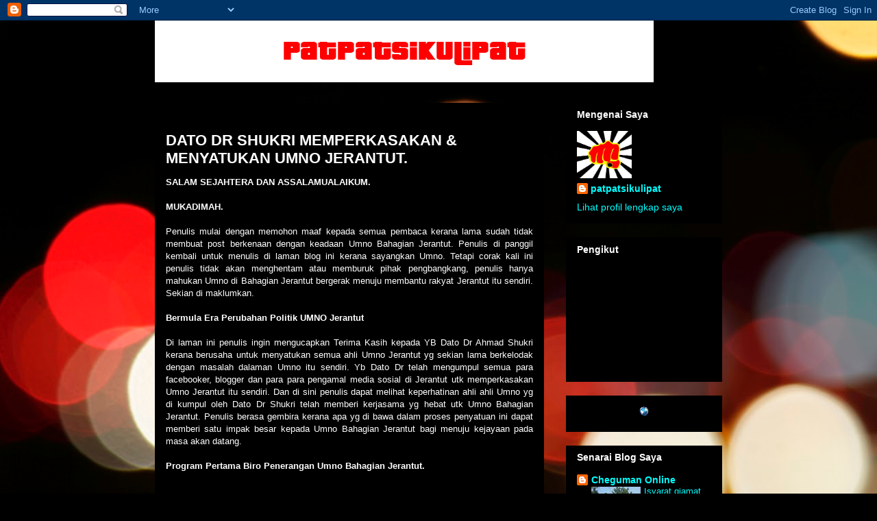

--- FILE ---
content_type: text/html; charset=UTF-8
request_url: https://44sikulipat.blogspot.com/2014/
body_size: 22632
content:
<!DOCTYPE html>
<html class='v2' dir='ltr' lang='ms'>
<head>
<link href='https://www.blogger.com/static/v1/widgets/335934321-css_bundle_v2.css' rel='stylesheet' type='text/css'/>
<meta content='width=1100' name='viewport'/>
<meta content='text/html; charset=UTF-8' http-equiv='Content-Type'/>
<meta content='blogger' name='generator'/>
<link href='https://44sikulipat.blogspot.com/favicon.ico' rel='icon' type='image/x-icon'/>
<link href='http://44sikulipat.blogspot.com/2014/' rel='canonical'/>
<link rel="alternate" type="application/atom+xml" title=":: patpatsikulipat :: - Atom" href="https://44sikulipat.blogspot.com/feeds/posts/default" />
<link rel="alternate" type="application/rss+xml" title=":: patpatsikulipat :: - RSS" href="https://44sikulipat.blogspot.com/feeds/posts/default?alt=rss" />
<link rel="service.post" type="application/atom+xml" title=":: patpatsikulipat :: - Atom" href="https://www.blogger.com/feeds/6448185354518329422/posts/default" />
<!--Can't find substitution for tag [blog.ieCssRetrofitLinks]-->
<meta content='http://44sikulipat.blogspot.com/2014/' property='og:url'/>
<meta content=':: patpatsikulipat ::' property='og:title'/>
<meta content='' property='og:description'/>
<title>:: patpatsikulipat ::: 2014</title>
<style id='page-skin-1' type='text/css'><!--
/*
-----------------------------------------------
Blogger Template Style
Name:     Awesome Inc.
Designer: Tina Chen
URL:      tinachen.org
----------------------------------------------- */
/* Content
----------------------------------------------- */
body {
font: normal normal 13px Arial, Tahoma, Helvetica, FreeSans, sans-serif;
color: #ffffff;
background: #000000 url(//themes.googleusercontent.com/image?id=18Yv0qxYK1UbLtMBOpx2o3N9Z0wqsOsgfdJWTmpRs4JewWLu3-HxArr4pRGA94hV2vwu4) no-repeat fixed top center /* Credit: sebastian-julian (http://www.istockphoto.com/googleimages.php?id=9907478&platform=blogger) */;
}
html body .content-outer {
min-width: 0;
max-width: 100%;
width: 100%;
}
a:link {
text-decoration: none;
color: #4a4a4a;
}
a:visited {
text-decoration: none;
color: #000000;
}
a:hover {
text-decoration: underline;
color: #b9b9b9;
}
.body-fauxcolumn-outer .cap-top {
position: absolute;
z-index: 1;
height: 276px;
width: 100%;
background: transparent none repeat-x scroll top left;
_background-image: none;
}
/* Columns
----------------------------------------------- */
.content-inner {
padding: 0;
}
.header-inner .section {
margin: 0 16px;
}
.tabs-inner .section {
margin: 0 16px;
}
.main-inner {
padding-top: 30px;
}
.main-inner .column-center-inner,
.main-inner .column-left-inner,
.main-inner .column-right-inner {
padding: 0 5px;
}
*+html body .main-inner .column-center-inner {
margin-top: -30px;
}
#layout .main-inner .column-center-inner {
margin-top: 0;
}
/* Header
----------------------------------------------- */
.header-outer {
margin: 0 0 0 0;
background: transparent none repeat scroll 0 0;
}
.Header h1 {
font: normal bold 40px Arial, Tahoma, Helvetica, FreeSans, sans-serif;
color: #ffffff;
text-shadow: 0 0 -1px #000000;
}
.Header h1 a {
color: #ffffff;
}
.Header .description {
font: normal normal 14px Arial, Tahoma, Helvetica, FreeSans, sans-serif;
color: #ffffff;
}
.header-inner .Header .titlewrapper,
.header-inner .Header .descriptionwrapper {
padding-left: 0;
padding-right: 0;
margin-bottom: 0;
}
.header-inner .Header .titlewrapper {
padding-top: 22px;
}
/* Tabs
----------------------------------------------- */
.tabs-outer {
overflow: hidden;
position: relative;
background: #000000 none repeat scroll 0 0;
}
#layout .tabs-outer {
overflow: visible;
}
.tabs-cap-top, .tabs-cap-bottom {
position: absolute;
width: 100%;
border-top: 1px solid #000000;
}
.tabs-cap-bottom {
bottom: 0;
}
.tabs-inner .widget li a {
display: inline-block;
margin: 0;
padding: .6em 1.5em;
font: normal bold 14px Arial, Tahoma, Helvetica, FreeSans, sans-serif;
color: #ffffff;
border-top: 1px solid #000000;
border-bottom: 1px solid #000000;
border-left: 1px solid #000000;
height: 16px;
line-height: 16px;
}
.tabs-inner .widget li:last-child a {
border-right: 1px solid #000000;
}
.tabs-inner .widget li.selected a, .tabs-inner .widget li a:hover {
background: #000000 none repeat-x scroll 0 -100px;
color: #ffffff;
}
/* Headings
----------------------------------------------- */
h2 {
font: normal bold 14px Arial, Tahoma, Helvetica, FreeSans, sans-serif;
color: #ffffff;
}
/* Widgets
----------------------------------------------- */
.main-inner .section {
margin: 0 27px;
padding: 0;
}
.main-inner .column-left-outer,
.main-inner .column-right-outer {
margin-top: 0;
}
#layout .main-inner .column-left-outer,
#layout .main-inner .column-right-outer {
margin-top: 0;
}
.main-inner .column-left-inner,
.main-inner .column-right-inner {
background: transparent none repeat 0 0;
-moz-box-shadow: 0 0 0 rgba(0, 0, 0, .2);
-webkit-box-shadow: 0 0 0 rgba(0, 0, 0, .2);
-goog-ms-box-shadow: 0 0 0 rgba(0, 0, 0, .2);
box-shadow: 0 0 0 rgba(0, 0, 0, .2);
-moz-border-radius: 0;
-webkit-border-radius: 0;
-goog-ms-border-radius: 0;
border-radius: 0;
}
#layout .main-inner .column-left-inner,
#layout .main-inner .column-right-inner {
margin-top: 0;
}
.sidebar .widget {
font: normal normal 14px Arial, Tahoma, Helvetica, FreeSans, sans-serif;
color: #ffffff;
}
.sidebar .widget a:link {
color: #00ffff;
}
.sidebar .widget a:visited {
color: #ffff00;
}
.sidebar .widget a:hover {
color: #b9b9b9;
}
.sidebar .widget h2 {
text-shadow: 0 0 -1px #000000;
}
.main-inner .widget {
background-color: #000000;
border: 1px solid #000000;
padding: 0 15px 15px;
margin: 20px -16px;
-moz-box-shadow: 0 0 0 rgba(0, 0, 0, .2);
-webkit-box-shadow: 0 0 0 rgba(0, 0, 0, .2);
-goog-ms-box-shadow: 0 0 0 rgba(0, 0, 0, .2);
box-shadow: 0 0 0 rgba(0, 0, 0, .2);
-moz-border-radius: 0;
-webkit-border-radius: 0;
-goog-ms-border-radius: 0;
border-radius: 0;
}
.main-inner .widget h2 {
margin: 0 -15px;
padding: .6em 15px .5em;
border-bottom: 1px solid #000000;
}
.footer-inner .widget h2 {
padding: 0 0 .4em;
border-bottom: 1px solid #000000;
}
.main-inner .widget h2 + div, .footer-inner .widget h2 + div {
border-top: 1px solid #000000;
padding-top: 8px;
}
.main-inner .widget .widget-content {
margin: 0 -15px;
padding: 7px 15px 0;
}
.main-inner .widget ul, .main-inner .widget #ArchiveList ul.flat {
margin: -8px -15px 0;
padding: 0;
list-style: none;
}
.main-inner .widget #ArchiveList {
margin: -8px 0 0;
}
.main-inner .widget ul li, .main-inner .widget #ArchiveList ul.flat li {
padding: .5em 15px;
text-indent: 0;
color: #000000;
border-top: 1px solid #000000;
border-bottom: 1px solid #000000;
}
.main-inner .widget #ArchiveList ul li {
padding-top: .25em;
padding-bottom: .25em;
}
.main-inner .widget ul li:first-child, .main-inner .widget #ArchiveList ul.flat li:first-child {
border-top: none;
}
.main-inner .widget ul li:last-child, .main-inner .widget #ArchiveList ul.flat li:last-child {
border-bottom: none;
}
.post-body {
position: relative;
}
.main-inner .widget .post-body ul {
padding: 0 2.5em;
margin: .5em 0;
list-style: disc;
}
.main-inner .widget .post-body ul li {
padding: 0.25em 0;
margin-bottom: .25em;
color: #ffffff;
border: none;
}
.footer-inner .widget ul {
padding: 0;
list-style: none;
}
.widget .zippy {
color: #000000;
}
/* Posts
----------------------------------------------- */
body .main-inner .Blog {
padding: 0;
margin-bottom: 1em;
background-color: transparent;
border: none;
-moz-box-shadow: 0 0 0 rgba(0, 0, 0, 0);
-webkit-box-shadow: 0 0 0 rgba(0, 0, 0, 0);
-goog-ms-box-shadow: 0 0 0 rgba(0, 0, 0, 0);
box-shadow: 0 0 0 rgba(0, 0, 0, 0);
}
.main-inner .section:last-child .Blog:last-child {
padding: 0;
margin-bottom: 1em;
}
.main-inner .widget h2.date-header {
margin: 0 -15px 1px;
padding: 0 0 0 0;
font: normal normal 14px Arial, Tahoma, Helvetica, FreeSans, sans-serif;
color: #000000;
background: transparent none no-repeat scroll top left;
border-top: 0 solid #000000;
border-bottom: 1px solid #000000;
-moz-border-radius-topleft: 0;
-moz-border-radius-topright: 0;
-webkit-border-top-left-radius: 0;
-webkit-border-top-right-radius: 0;
border-top-left-radius: 0;
border-top-right-radius: 0;
position: static;
bottom: 100%;
right: 15px;
text-shadow: 0 0 -1px #000000;
}
.main-inner .widget h2.date-header span {
font: normal normal 14px Arial, Tahoma, Helvetica, FreeSans, sans-serif;
display: block;
padding: .5em 15px;
border-left: 0 solid #000000;
border-right: 0 solid #000000;
}
.date-outer {
position: relative;
margin: 30px 0 20px;
padding: 0 15px;
background-color: #000000;
border: 1px solid #000000;
-moz-box-shadow: 0 0 0 rgba(0, 0, 0, .2);
-webkit-box-shadow: 0 0 0 rgba(0, 0, 0, .2);
-goog-ms-box-shadow: 0 0 0 rgba(0, 0, 0, .2);
box-shadow: 0 0 0 rgba(0, 0, 0, .2);
-moz-border-radius: 0;
-webkit-border-radius: 0;
-goog-ms-border-radius: 0;
border-radius: 0;
}
.date-outer:first-child {
margin-top: 0;
}
.date-outer:last-child {
margin-bottom: 20px;
-moz-border-radius-bottomleft: 0;
-moz-border-radius-bottomright: 0;
-webkit-border-bottom-left-radius: 0;
-webkit-border-bottom-right-radius: 0;
-goog-ms-border-bottom-left-radius: 0;
-goog-ms-border-bottom-right-radius: 0;
border-bottom-left-radius: 0;
border-bottom-right-radius: 0;
}
.date-posts {
margin: 0 -15px;
padding: 0 15px;
clear: both;
}
.post-outer, .inline-ad {
border-top: 1px solid #000000;
margin: 0 -15px;
padding: 15px 15px;
}
.post-outer {
padding-bottom: 10px;
}
.post-outer:first-child {
padding-top: 0;
border-top: none;
}
.post-outer:last-child, .inline-ad:last-child {
border-bottom: none;
}
.post-body {
position: relative;
}
.post-body img {
padding: 8px;
background: #000000;
border: 1px solid transparent;
-moz-box-shadow: 0 0 0 rgba(0, 0, 0, .2);
-webkit-box-shadow: 0 0 0 rgba(0, 0, 0, .2);
box-shadow: 0 0 0 rgba(0, 0, 0, .2);
-moz-border-radius: 0;
-webkit-border-radius: 0;
border-radius: 0;
}
h3.post-title, h4 {
font: normal bold 22px Arial, Tahoma, Helvetica, FreeSans, sans-serif;
color: #ffffff;
}
h3.post-title a {
font: normal bold 22px Arial, Tahoma, Helvetica, FreeSans, sans-serif;
color: #ffffff;
}
h3.post-title a:hover {
color: #b9b9b9;
text-decoration: underline;
}
.post-header {
margin: 0 0 1em;
}
.post-body {
line-height: 1.4;
}
.post-outer h2 {
color: #ffffff;
}
.post-footer {
margin: 1.5em 0 0;
}
#blog-pager {
padding: 15px;
font-size: 120%;
background-color: #000000;
border: 1px solid #000000;
-moz-box-shadow: 0 0 0 rgba(0, 0, 0, .2);
-webkit-box-shadow: 0 0 0 rgba(0, 0, 0, .2);
-goog-ms-box-shadow: 0 0 0 rgba(0, 0, 0, .2);
box-shadow: 0 0 0 rgba(0, 0, 0, .2);
-moz-border-radius: 0;
-webkit-border-radius: 0;
-goog-ms-border-radius: 0;
border-radius: 0;
-moz-border-radius-topleft: 0;
-moz-border-radius-topright: 0;
-webkit-border-top-left-radius: 0;
-webkit-border-top-right-radius: 0;
-goog-ms-border-top-left-radius: 0;
-goog-ms-border-top-right-radius: 0;
border-top-left-radius: 0;
border-top-right-radius-topright: 0;
margin-top: 1em;
}
.blog-feeds, .post-feeds {
margin: 1em 0;
text-align: center;
color: #ffffff;
}
.blog-feeds a, .post-feeds a {
color: #ffffff;
}
.blog-feeds a:visited, .post-feeds a:visited {
color: transparent;
}
.blog-feeds a:hover, .post-feeds a:hover {
color: #b9b9b9;
}
.post-outer .comments {
margin-top: 2em;
}
/* Comments
----------------------------------------------- */
.comments .comments-content .icon.blog-author {
background-repeat: no-repeat;
background-image: url([data-uri]);
}
.comments .comments-content .loadmore a {
border-top: 1px solid #000000;
border-bottom: 1px solid #000000;
}
.comments .continue {
border-top: 2px solid #000000;
}
/* Footer
----------------------------------------------- */
.footer-outer {
margin: -0 0 -1px;
padding: 0 0 0;
color: #ffffff;
overflow: hidden;
}
.footer-fauxborder-left {
border-top: 1px solid #000000;
background: #00ffff none repeat scroll 0 0;
-moz-box-shadow: 0 0 0 rgba(0, 0, 0, .2);
-webkit-box-shadow: 0 0 0 rgba(0, 0, 0, .2);
-goog-ms-box-shadow: 0 0 0 rgba(0, 0, 0, .2);
box-shadow: 0 0 0 rgba(0, 0, 0, .2);
margin: 0 -0;
}
/* Mobile
----------------------------------------------- */
body.mobile {
background-size: auto;
}
.mobile .body-fauxcolumn-outer {
background: transparent none repeat scroll top left;
}
*+html body.mobile .main-inner .column-center-inner {
margin-top: 0;
}
.mobile .main-inner .widget {
padding: 0 0 15px;
}
.mobile .main-inner .widget h2 + div,
.mobile .footer-inner .widget h2 + div {
border-top: none;
padding-top: 0;
}
.mobile .footer-inner .widget h2 {
padding: 0.5em 0;
border-bottom: none;
}
.mobile .main-inner .widget .widget-content {
margin: 0;
padding: 7px 0 0;
}
.mobile .main-inner .widget ul,
.mobile .main-inner .widget #ArchiveList ul.flat {
margin: 0 -15px 0;
}
.mobile .main-inner .widget h2.date-header {
right: 0;
}
.mobile .date-header span {
padding: 0.4em 0;
}
.mobile .date-outer:first-child {
margin-bottom: 0;
border: 1px solid #000000;
-moz-border-radius-topleft: 0;
-moz-border-radius-topright: 0;
-webkit-border-top-left-radius: 0;
-webkit-border-top-right-radius: 0;
-goog-ms-border-top-left-radius: 0;
-goog-ms-border-top-right-radius: 0;
border-top-left-radius: 0;
border-top-right-radius: 0;
}
.mobile .date-outer {
border-color: #000000;
border-width: 0 1px 1px;
}
.mobile .date-outer:last-child {
margin-bottom: 0;
}
.mobile .main-inner {
padding: 0;
}
.mobile .header-inner .section {
margin: 0;
}
.mobile .post-outer, .mobile .inline-ad {
padding: 5px 0;
}
.mobile .tabs-inner .section {
margin: 0 10px;
}
.mobile .main-inner .widget h2 {
margin: 0;
padding: 0;
}
.mobile .main-inner .widget h2.date-header span {
padding: 0;
}
.mobile .main-inner .widget .widget-content {
margin: 0;
padding: 7px 0 0;
}
.mobile #blog-pager {
border: 1px solid transparent;
background: #00ffff none repeat scroll 0 0;
}
.mobile .main-inner .column-left-inner,
.mobile .main-inner .column-right-inner {
background: transparent none repeat 0 0;
-moz-box-shadow: none;
-webkit-box-shadow: none;
-goog-ms-box-shadow: none;
box-shadow: none;
}
.mobile .date-posts {
margin: 0;
padding: 0;
}
.mobile .footer-fauxborder-left {
margin: 0;
border-top: inherit;
}
.mobile .main-inner .section:last-child .Blog:last-child {
margin-bottom: 0;
}
.mobile-index-contents {
color: #ffffff;
}
.mobile .mobile-link-button {
background: #4a4a4a none repeat scroll 0 0;
}
.mobile-link-button a:link, .mobile-link-button a:visited {
color: #ffffff;
}
.mobile .tabs-inner .PageList .widget-content {
background: transparent;
border-top: 1px solid;
border-color: #000000;
color: #ffffff;
}
.mobile .tabs-inner .PageList .widget-content .pagelist-arrow {
border-left: 1px solid #000000;
}

--></style>
<style id='template-skin-1' type='text/css'><!--
body {
min-width: 860px;
}
.content-outer, .content-fauxcolumn-outer, .region-inner {
min-width: 860px;
max-width: 860px;
_width: 860px;
}
.main-inner .columns {
padding-left: 0px;
padding-right: 260px;
}
.main-inner .fauxcolumn-center-outer {
left: 0px;
right: 260px;
/* IE6 does not respect left and right together */
_width: expression(this.parentNode.offsetWidth -
parseInt("0px") -
parseInt("260px") + 'px');
}
.main-inner .fauxcolumn-left-outer {
width: 0px;
}
.main-inner .fauxcolumn-right-outer {
width: 260px;
}
.main-inner .column-left-outer {
width: 0px;
right: 100%;
margin-left: -0px;
}
.main-inner .column-right-outer {
width: 260px;
margin-right: -260px;
}
#layout {
min-width: 0;
}
#layout .content-outer {
min-width: 0;
width: 800px;
}
#layout .region-inner {
min-width: 0;
width: auto;
}
body#layout div.add_widget {
padding: 8px;
}
body#layout div.add_widget a {
margin-left: 32px;
}
--></style>
<style>
    body {background-image:url(\/\/themes.googleusercontent.com\/image?id=18Yv0qxYK1UbLtMBOpx2o3N9Z0wqsOsgfdJWTmpRs4JewWLu3-HxArr4pRGA94hV2vwu4);}
    
@media (max-width: 200px) { body {background-image:url(\/\/themes.googleusercontent.com\/image?id=18Yv0qxYK1UbLtMBOpx2o3N9Z0wqsOsgfdJWTmpRs4JewWLu3-HxArr4pRGA94hV2vwu4&options=w200);}}
@media (max-width: 400px) and (min-width: 201px) { body {background-image:url(\/\/themes.googleusercontent.com\/image?id=18Yv0qxYK1UbLtMBOpx2o3N9Z0wqsOsgfdJWTmpRs4JewWLu3-HxArr4pRGA94hV2vwu4&options=w400);}}
@media (max-width: 800px) and (min-width: 401px) { body {background-image:url(\/\/themes.googleusercontent.com\/image?id=18Yv0qxYK1UbLtMBOpx2o3N9Z0wqsOsgfdJWTmpRs4JewWLu3-HxArr4pRGA94hV2vwu4&options=w800);}}
@media (max-width: 1200px) and (min-width: 801px) { body {background-image:url(\/\/themes.googleusercontent.com\/image?id=18Yv0qxYK1UbLtMBOpx2o3N9Z0wqsOsgfdJWTmpRs4JewWLu3-HxArr4pRGA94hV2vwu4&options=w1200);}}
/* Last tag covers anything over one higher than the previous max-size cap. */
@media (min-width: 1201px) { body {background-image:url(\/\/themes.googleusercontent.com\/image?id=18Yv0qxYK1UbLtMBOpx2o3N9Z0wqsOsgfdJWTmpRs4JewWLu3-HxArr4pRGA94hV2vwu4&options=w1600);}}
  </style>
<link href='https://www.blogger.com/dyn-css/authorization.css?targetBlogID=6448185354518329422&amp;zx=202e40b7-eab6-49bf-bee9-ef5fbf6c3aa3' media='none' onload='if(media!=&#39;all&#39;)media=&#39;all&#39;' rel='stylesheet'/><noscript><link href='https://www.blogger.com/dyn-css/authorization.css?targetBlogID=6448185354518329422&amp;zx=202e40b7-eab6-49bf-bee9-ef5fbf6c3aa3' rel='stylesheet'/></noscript>
<meta name='google-adsense-platform-account' content='ca-host-pub-1556223355139109'/>
<meta name='google-adsense-platform-domain' content='blogspot.com'/>

</head>
<body class='loading variant-dark'>
<div class='navbar section' id='navbar' name='Navbar'><div class='widget Navbar' data-version='1' id='Navbar1'><script type="text/javascript">
    function setAttributeOnload(object, attribute, val) {
      if(window.addEventListener) {
        window.addEventListener('load',
          function(){ object[attribute] = val; }, false);
      } else {
        window.attachEvent('onload', function(){ object[attribute] = val; });
      }
    }
  </script>
<div id="navbar-iframe-container"></div>
<script type="text/javascript" src="https://apis.google.com/js/platform.js"></script>
<script type="text/javascript">
      gapi.load("gapi.iframes:gapi.iframes.style.bubble", function() {
        if (gapi.iframes && gapi.iframes.getContext) {
          gapi.iframes.getContext().openChild({
              url: 'https://www.blogger.com/navbar/6448185354518329422?origin\x3dhttps://44sikulipat.blogspot.com',
              where: document.getElementById("navbar-iframe-container"),
              id: "navbar-iframe"
          });
        }
      });
    </script><script type="text/javascript">
(function() {
var script = document.createElement('script');
script.type = 'text/javascript';
script.src = '//pagead2.googlesyndication.com/pagead/js/google_top_exp.js';
var head = document.getElementsByTagName('head')[0];
if (head) {
head.appendChild(script);
}})();
</script>
</div></div>
<div class='body-fauxcolumns'>
<div class='fauxcolumn-outer body-fauxcolumn-outer'>
<div class='cap-top'>
<div class='cap-left'></div>
<div class='cap-right'></div>
</div>
<div class='fauxborder-left'>
<div class='fauxborder-right'></div>
<div class='fauxcolumn-inner'>
</div>
</div>
<div class='cap-bottom'>
<div class='cap-left'></div>
<div class='cap-right'></div>
</div>
</div>
</div>
<div class='content'>
<div class='content-fauxcolumns'>
<div class='fauxcolumn-outer content-fauxcolumn-outer'>
<div class='cap-top'>
<div class='cap-left'></div>
<div class='cap-right'></div>
</div>
<div class='fauxborder-left'>
<div class='fauxborder-right'></div>
<div class='fauxcolumn-inner'>
</div>
</div>
<div class='cap-bottom'>
<div class='cap-left'></div>
<div class='cap-right'></div>
</div>
</div>
</div>
<div class='content-outer'>
<div class='content-cap-top cap-top'>
<div class='cap-left'></div>
<div class='cap-right'></div>
</div>
<div class='fauxborder-left content-fauxborder-left'>
<div class='fauxborder-right content-fauxborder-right'></div>
<div class='content-inner'>
<header>
<div class='header-outer'>
<div class='header-cap-top cap-top'>
<div class='cap-left'></div>
<div class='cap-right'></div>
</div>
<div class='fauxborder-left header-fauxborder-left'>
<div class='fauxborder-right header-fauxborder-right'></div>
<div class='region-inner header-inner'>
<div class='header section' id='header' name='Pengepala'><div class='widget Header' data-version='1' id='Header1'>
<div id='header-inner'>
<a href='https://44sikulipat.blogspot.com/' style='display: block'>
<img alt=':: patpatsikulipat ::' height='90px; ' id='Header1_headerimg' src='https://blogger.googleusercontent.com/img/b/R29vZ2xl/AVvXsEjAMnYMGTMqLMmjQyhoRb0Vw6tMSChJyx2SI2tFmC1F-iLYFWPORh61Qu66Co0pVP48q9FaiNxNmDXwIA4K8L5v51OM9b7J-Ek49hSzVsc1ikcdm-MjejIRaBBrJmhYG5A60H61FQlibROi/s1600-r/jjj.gif' style='display: block' width='728px; '/>
</a>
</div>
</div></div>
</div>
</div>
<div class='header-cap-bottom cap-bottom'>
<div class='cap-left'></div>
<div class='cap-right'></div>
</div>
</div>
</header>
<div class='tabs-outer'>
<div class='tabs-cap-top cap-top'>
<div class='cap-left'></div>
<div class='cap-right'></div>
</div>
<div class='fauxborder-left tabs-fauxborder-left'>
<div class='fauxborder-right tabs-fauxborder-right'></div>
<div class='region-inner tabs-inner'>
<div class='tabs no-items section' id='crosscol' name='Rentas Lajur'></div>
<div class='tabs no-items section' id='crosscol-overflow' name='Cross-Column 2'></div>
</div>
</div>
<div class='tabs-cap-bottom cap-bottom'>
<div class='cap-left'></div>
<div class='cap-right'></div>
</div>
</div>
<div class='main-outer'>
<div class='main-cap-top cap-top'>
<div class='cap-left'></div>
<div class='cap-right'></div>
</div>
<div class='fauxborder-left main-fauxborder-left'>
<div class='fauxborder-right main-fauxborder-right'></div>
<div class='region-inner main-inner'>
<div class='columns fauxcolumns'>
<div class='fauxcolumn-outer fauxcolumn-center-outer'>
<div class='cap-top'>
<div class='cap-left'></div>
<div class='cap-right'></div>
</div>
<div class='fauxborder-left'>
<div class='fauxborder-right'></div>
<div class='fauxcolumn-inner'>
</div>
</div>
<div class='cap-bottom'>
<div class='cap-left'></div>
<div class='cap-right'></div>
</div>
</div>
<div class='fauxcolumn-outer fauxcolumn-left-outer'>
<div class='cap-top'>
<div class='cap-left'></div>
<div class='cap-right'></div>
</div>
<div class='fauxborder-left'>
<div class='fauxborder-right'></div>
<div class='fauxcolumn-inner'>
</div>
</div>
<div class='cap-bottom'>
<div class='cap-left'></div>
<div class='cap-right'></div>
</div>
</div>
<div class='fauxcolumn-outer fauxcolumn-right-outer'>
<div class='cap-top'>
<div class='cap-left'></div>
<div class='cap-right'></div>
</div>
<div class='fauxborder-left'>
<div class='fauxborder-right'></div>
<div class='fauxcolumn-inner'>
</div>
</div>
<div class='cap-bottom'>
<div class='cap-left'></div>
<div class='cap-right'></div>
</div>
</div>
<!-- corrects IE6 width calculation -->
<div class='columns-inner'>
<div class='column-center-outer'>
<div class='column-center-inner'>
<div class='main section' id='main' name='Utama'><div class='widget Blog' data-version='1' id='Blog1'>
<div class='blog-posts hfeed'>

          <div class="date-outer">
        
<h2 class='date-header'><span>Rabu, 14 Mei 2014</span></h2>

          <div class="date-posts">
        
<div class='post-outer'>
<div class='post hentry uncustomized-post-template' itemprop='blogPost' itemscope='itemscope' itemtype='http://schema.org/BlogPosting'>
<meta content='https://blogger.googleusercontent.com/img/b/R29vZ2xl/AVvXsEhf8Jr3ProD-MkR9hEiwLxMMbcTCILgDJZUg0qWyPDzV-TlVO0ZwN4qKNse6YOxIJd4-viJZaU_6hkFn0A9NA-oWZEnTW1SxlNUL0JIMvJKET7PV4v37WVCrH9OEYOkSIZBxUgTU-upRmsO/s1600/DR3.jpg' itemprop='image_url'/>
<meta content='6448185354518329422' itemprop='blogId'/>
<meta content='8920704825693663159' itemprop='postId'/>
<a name='8920704825693663159'></a>
<h3 class='post-title entry-title' itemprop='name'>
<a href='https://44sikulipat.blogspot.com/2014/05/dato-dr-shukri-memperkasakan-menyatukan_14.html'>DATO DR SHUKRI MEMPERKASAKAN & MENYATUKAN UMNO JERANTUT.</a>
</h3>
<div class='post-header'>
<div class='post-header-line-1'></div>
</div>
<div class='post-body entry-content' id='post-body-8920704825693663159' itemprop='description articleBody'>
<b>SALAM SEJAHTERA DAN ASSALAMUALAIKUM.</b><br />
<br />
<b>MUKADIMAH.</b><br />
<br />
<div style="text-align: justify;">
Penulis mulai dengan memohon maaf kepada semua pembaca kerana lama sudah tidak membuat post berkenaan dengan keadaan Umno Bahagian Jerantut. Penulis di panggil kembali untuk menulis di laman blog ini kerana sayangkan Umno. Tetapi corak kali ini penulis tidak akan menghentam atau memburuk pihak pengbangkang, penulis hanya mahukan Umno di Bahagian Jerantut bergerak menuju membantu rakyat Jerantut itu sendiri. Sekian di maklumkan.</div>
<br />
<b>Bermula Era Perubahan Politik UMNO Jerantut </b><br />
<br />
<div style="text-align: justify;">
Di laman ini penulis ingin mengucapkan Terima Kasih kepada YB Dato Dr Ahmad Shukri kerana berusaha untuk menyatukan semua ahli Umno Jerantut yg sekian lama berkelodak dengan masalah dalaman Umno itu sendiri. Yb Dato Dr telah mengumpul semua para facebooker, blogger dan para para pengamal media sosial di Jerantut utk memperkasakan Umno Jerantut itu sendiri. Dan di sini penulis dapat melihat keperhatinan ahli ahli Umno yg di kumpul oleh Dato Dr Shukri telah memberi kerjasama yg hebat utk Umno Bahagian Jerantut. Penulis berasa gembira kerana apa yg di bawa dalam proses penyatuan ini dapat memberi satu impak besar kepada Umno Bahagian Jerantut bagi menuju kejayaan pada masa akan datang.</div>
<br />
<b>Program Pertama Biro Penerangan Umno Bahagian Jerantut.</b><br />
<br />
<br />
<div class="separator" style="clear: both; text-align: center;">
<a href="https://blogger.googleusercontent.com/img/b/R29vZ2xl/AVvXsEhf8Jr3ProD-MkR9hEiwLxMMbcTCILgDJZUg0qWyPDzV-TlVO0ZwN4qKNse6YOxIJd4-viJZaU_6hkFn0A9NA-oWZEnTW1SxlNUL0JIMvJKET7PV4v37WVCrH9OEYOkSIZBxUgTU-upRmsO/s1600/DR3.jpg" imageanchor="1" style="margin-left: 1em; margin-right: 1em;"><img border="0" height="62" src="https://blogger.googleusercontent.com/img/b/R29vZ2xl/AVvXsEhf8Jr3ProD-MkR9hEiwLxMMbcTCILgDJZUg0qWyPDzV-TlVO0ZwN4qKNse6YOxIJd4-viJZaU_6hkFn0A9NA-oWZEnTW1SxlNUL0JIMvJKET7PV4v37WVCrH9OEYOkSIZBxUgTU-upRmsO/s1600/DR3.jpg" width="400" /></a></div>
<b>&nbsp;</b><br />
<br />
<div class="separator" style="clear: both; text-align: center;">
<a href="https://blogger.googleusercontent.com/img/b/R29vZ2xl/AVvXsEiwdweOWR5SXpSLHOC3-TijI20Cjda-Xmxk7xVPBLTjhks_LTtY0Y6ZwEOt_eU13u7ynhUJUKhhw0e3aI6QEaHWl3jFnbi7D0Qn4KQZofQe1jVRaqSxjYrWdfvH-uuz-q0wHoXPpdjSFDqO/s1600/dr.jpg" imageanchor="1" style="margin-left: 1em; margin-right: 1em;"><img border="0" height="300" src="https://blogger.googleusercontent.com/img/b/R29vZ2xl/AVvXsEiwdweOWR5SXpSLHOC3-TijI20Cjda-Xmxk7xVPBLTjhks_LTtY0Y6ZwEOt_eU13u7ynhUJUKhhw0e3aI6QEaHWl3jFnbi7D0Qn4KQZofQe1jVRaqSxjYrWdfvH-uuz-q0wHoXPpdjSFDqO/s1600/dr.jpg" width="400" /></a></div>
<br />
<div class="separator" style="clear: both; text-align: center;">
<a href="https://blogger.googleusercontent.com/img/b/R29vZ2xl/AVvXsEjPizW2-jYrQ9E-kVc0sO6os6SO99LxpzQsJJUn2MuuX7MwtN_Au6Q0Y3oFe9cKJ8zfd6v9Nkv5UUJBeDggJFWb_9x1vM3lK4Nvr7r1EJlvK2fJdDf2Xh21P8zvDJVdJy8HeHHcx-JgBOCj/s1600/dr2.jpg" imageanchor="1" style="margin-left: 1em; margin-right: 1em;"><img border="0" height="300" src="https://blogger.googleusercontent.com/img/b/R29vZ2xl/AVvXsEjPizW2-jYrQ9E-kVc0sO6os6SO99LxpzQsJJUn2MuuX7MwtN_Au6Q0Y3oFe9cKJ8zfd6v9Nkv5UUJBeDggJFWb_9x1vM3lK4Nvr7r1EJlvK2fJdDf2Xh21P8zvDJVdJy8HeHHcx-JgBOCj/s1600/dr2.jpg" width="400" /></a></div>
<br />
<div style="text-align: justify;">
BIRO PENERANGAN UMNO BAHAGIAN JERANTUT YG DI PIMPIN OLEH YB DATO DR AHMAD SHUKRI TELAH MENGAMBIL SATU PENDEKATAN MEMBUAT SATU PROGRAM PADA 18HB MEI 2014 INI DI DEWAN MAJLIS DAERAH JERANTUT BAGI MEMPERKUKUHKAN AHLI AHLI UMNO CELIK IT SERTA MEMWUJUDKAN SATU MEDIA BARU KEPADA RAKYAT JERANTUT KHUSUS NYA SAMBIL MENGERATKAN HUBUNGAN SILATURAHIM SESAMA AHLI UMNO ITU SENDIRI.</div>
<br />
<div class="separator" style="clear: both; text-align: center;">
<a href="https://blogger.googleusercontent.com/img/b/R29vZ2xl/AVvXsEje_yUOf2Q7XDKX6lFGRHWuFeu2pzBiXEv4lSuMyHrkDZF82sxR42Vm-DG_gLmcfth70zWHa1dtJXZA8O6RsjJN9bvSqDjWJpftit2kjqjYXRyh2tAlvBEZOwYkTS1ZbdqDO4fz5xx195HK/s1600/umno.jpg" imageanchor="1" style="margin-left: 1em; margin-right: 1em;"><img border="0" height="160" src="https://blogger.googleusercontent.com/img/b/R29vZ2xl/AVvXsEje_yUOf2Q7XDKX6lFGRHWuFeu2pzBiXEv4lSuMyHrkDZF82sxR42Vm-DG_gLmcfth70zWHa1dtJXZA8O6RsjJN9bvSqDjWJpftit2kjqjYXRyh2tAlvBEZOwYkTS1ZbdqDO4fz5xx195HK/s1600/umno.jpg" width="400" /></a></div>
<br />
Ini saja yang dapat penulis adaptasi kepada semua pembaca. Agar kita memperolehi kejayaan pada masa akan datang bersama AGAMA, BANGSA &amp; NEGARA.<br />
<br />
SEKIAN TERIMA KASIH.<br />
<br />
WASALAM.
<div style='clear: both;'></div>
</div>
<div class='post-footer'>
<div class='post-footer-line post-footer-line-1'>
<span class='post-author vcard'>
Posted by
<span class='fn' itemprop='author' itemscope='itemscope' itemtype='http://schema.org/Person'>
<meta content='https://www.blogger.com/profile/01893209788041847183' itemprop='url'/>
<a class='g-profile' href='https://www.blogger.com/profile/01893209788041847183' rel='author' title='author profile'>
<span itemprop='name'>patpatsikulipat</span>
</a>
</span>
</span>
<span class='post-timestamp'>
at
<meta content='http://44sikulipat.blogspot.com/2014/05/dato-dr-shukri-memperkasakan-menyatukan_14.html' itemprop='url'/>
<a class='timestamp-link' href='https://44sikulipat.blogspot.com/2014/05/dato-dr-shukri-memperkasakan-menyatukan_14.html' rel='bookmark' title='permanent link'><abbr class='published' itemprop='datePublished' title='2014-05-14T14:06:00+08:00'>2:06&#8239;PTG</abbr></a>
</span>
<span class='post-comment-link'>
<a class='comment-link' href='https://www.blogger.com/comment/fullpage/post/6448185354518329422/8920704825693663159' onclick='javascript:window.open(this.href, "bloggerPopup", "toolbar=0,location=0,statusbar=1,menubar=0,scrollbars=yes,width=640,height=500"); return false;'>
Tiada ulasan:
  </a>
</span>
<span class='post-icons'>
<span class='item-action'>
<a href='https://www.blogger.com/email-post/6448185354518329422/8920704825693663159' title='Catatan E-mel'>
<img alt='' class='icon-action' height='13' src='https://resources.blogblog.com/img/icon18_email.gif' width='18'/>
</a>
</span>
<span class='item-control blog-admin pid-81544081'>
<a href='https://www.blogger.com/post-edit.g?blogID=6448185354518329422&postID=8920704825693663159&from=pencil' title='Edit Catatan'>
<img alt='' class='icon-action' height='18' src='https://resources.blogblog.com/img/icon18_edit_allbkg.gif' width='18'/>
</a>
</span>
</span>
<div class='post-share-buttons goog-inline-block'>
<a class='goog-inline-block share-button sb-email' href='https://www.blogger.com/share-post.g?blogID=6448185354518329422&postID=8920704825693663159&target=email' target='_blank' title='E-melkan Ini'><span class='share-button-link-text'>E-melkan Ini</span></a><a class='goog-inline-block share-button sb-blog' href='https://www.blogger.com/share-post.g?blogID=6448185354518329422&postID=8920704825693663159&target=blog' onclick='window.open(this.href, "_blank", "height=270,width=475"); return false;' target='_blank' title='BlogThis!'><span class='share-button-link-text'>BlogThis!</span></a><a class='goog-inline-block share-button sb-twitter' href='https://www.blogger.com/share-post.g?blogID=6448185354518329422&postID=8920704825693663159&target=twitter' target='_blank' title='Kongsi pada X'><span class='share-button-link-text'>Kongsi pada X</span></a><a class='goog-inline-block share-button sb-facebook' href='https://www.blogger.com/share-post.g?blogID=6448185354518329422&postID=8920704825693663159&target=facebook' onclick='window.open(this.href, "_blank", "height=430,width=640"); return false;' target='_blank' title='Kongsi ke Facebook'><span class='share-button-link-text'>Kongsi ke Facebook</span></a><a class='goog-inline-block share-button sb-pinterest' href='https://www.blogger.com/share-post.g?blogID=6448185354518329422&postID=8920704825693663159&target=pinterest' target='_blank' title='Kongsi ke Pinterest'><span class='share-button-link-text'>Kongsi ke Pinterest</span></a>
</div>
</div>
<div class='post-footer-line post-footer-line-2'>
<span class='post-labels'>
</span>
</div>
<div class='post-footer-line post-footer-line-3'>
<span class='post-location'>
</span>
</div>
</div>
</div>
</div>

        </div></div>
      
</div>
<div class='blog-pager' id='blog-pager'>
<span id='blog-pager-newer-link'>
<a class='blog-pager-newer-link' href='https://44sikulipat.blogspot.com/' id='Blog1_blog-pager-newer-link' title='Catatan Terbaru'>Catatan Terbaru</a>
</span>
<span id='blog-pager-older-link'>
<a class='blog-pager-older-link' href='https://44sikulipat.blogspot.com/search?updated-max=2014-05-14T14:06:00%2B08:00&amp;max-results=20' id='Blog1_blog-pager-older-link' title='Catatan Lama'>Catatan Lama</a>
</span>
<a class='home-link' href='https://44sikulipat.blogspot.com/'>Laman utama</a>
</div>
<div class='clear'></div>
<div class='blog-feeds'>
<div class='feed-links'>
Langgan:
<a class='feed-link' href='https://44sikulipat.blogspot.com/feeds/posts/default' target='_blank' type='application/atom+xml'>Ulasan (Atom)</a>
</div>
</div>
</div></div>
</div>
</div>
<div class='column-left-outer'>
<div class='column-left-inner'>
<aside>
</aside>
</div>
</div>
<div class='column-right-outer'>
<div class='column-right-inner'>
<aside>
<div class='sidebar section' id='sidebar-right-1'><div class='widget Profile' data-version='1' id='Profile1'>
<h2>Mengenai Saya</h2>
<div class='widget-content'>
<a href='https://www.blogger.com/profile/01893209788041847183'><img alt='Foto saya' class='profile-img' height='69' src='//blogger.googleusercontent.com/img/b/R29vZ2xl/AVvXsEiNL4_dAu5q3ieIlBrPtEZjZsY7LRnAhCpmk5JKL3VwksHpBNlqa-GzKEV38NjyKp7JMWsoIqSZTg2LrcbjK3okLZUDHENRVWXbHJZuiE3gdefiK0DM_0rq43LyZTfirQ/s220/pps.JPG' width='80'/></a>
<dl class='profile-datablock'>
<dt class='profile-data'>
<a class='profile-name-link g-profile' href='https://www.blogger.com/profile/01893209788041847183' rel='author' style='background-image: url(//www.blogger.com/img/logo-16.png);'>
patpatsikulipat
</a>
</dt>
</dl>
<a class='profile-link' href='https://www.blogger.com/profile/01893209788041847183' rel='author'>Lihat profil lengkap saya</a>
<div class='clear'></div>
</div>
</div><div class='widget Followers' data-version='1' id='Followers1'>
<h2 class='title'>Pengikut</h2>
<div class='widget-content'>
<div id='Followers1-wrapper'>
<div style='margin-right:2px;'>
<div><script type="text/javascript" src="https://apis.google.com/js/platform.js"></script>
<div id="followers-iframe-container"></div>
<script type="text/javascript">
    window.followersIframe = null;
    function followersIframeOpen(url) {
      gapi.load("gapi.iframes", function() {
        if (gapi.iframes && gapi.iframes.getContext) {
          window.followersIframe = gapi.iframes.getContext().openChild({
            url: url,
            where: document.getElementById("followers-iframe-container"),
            messageHandlersFilter: gapi.iframes.CROSS_ORIGIN_IFRAMES_FILTER,
            messageHandlers: {
              '_ready': function(obj) {
                window.followersIframe.getIframeEl().height = obj.height;
              },
              'reset': function() {
                window.followersIframe.close();
                followersIframeOpen("https://www.blogger.com/followers/frame/6448185354518329422?colors\x3dCgt0cmFuc3BhcmVudBILdHJhbnNwYXJlbnQaByNmZmZmZmYiByM0YTRhNGEqByMwMDAwMDAyByNmZmZmZmY6ByNmZmZmZmZCByM0YTRhNGFKByMwMDAwMDBSByM0YTRhNGFaC3RyYW5zcGFyZW50\x26pageSize\x3d21\x26hl\x3dms\x26origin\x3dhttps://44sikulipat.blogspot.com");
              },
              'open': function(url) {
                window.followersIframe.close();
                followersIframeOpen(url);
              }
            }
          });
        }
      });
    }
    followersIframeOpen("https://www.blogger.com/followers/frame/6448185354518329422?colors\x3dCgt0cmFuc3BhcmVudBILdHJhbnNwYXJlbnQaByNmZmZmZmYiByM0YTRhNGEqByMwMDAwMDAyByNmZmZmZmY6ByNmZmZmZmZCByM0YTRhNGFKByMwMDAwMDBSByM0YTRhNGFaC3RyYW5zcGFyZW50\x26pageSize\x3d21\x26hl\x3dms\x26origin\x3dhttps://44sikulipat.blogspot.com");
  </script></div>
</div>
</div>
<div class='clear'></div>
</div>
</div><div class='widget HTML' data-version='1' id='HTML3'>
<div class='widget-content'>
<center><table><tr><td><script src="//www.widgeo.net/geocompteur/geocity.php?c=geocity_black&amp;id=1415328&amp;adult=0&amp;cat=economie"></script></td></tr><tr><td align="center">
<noscript><a href="http://www.widgeo.net">widgeo.net</a></noscript>
<a href="http://www.widgeo.net"><img alt="widgeo.net" border="0" src="https://lh3.googleusercontent.com/blogger_img_proxy/AEn0k_s0sqH79QaHI6NjW1rjGjVFnPVjpm1D7vMwhLci8fDb6YQY1976HcbJIy5VCAklumwa7E-v1D3FwNqzpmFAfbUx9JA38K2jOQ=s0-d"></a></td></tr></table></center>
</div>
<div class='clear'></div>
</div><div class='widget BlogList' data-version='1' id='BlogList1'>
<h2 class='title'>Senarai Blog Saya</h2>
<div class='widget-content'>
<div class='blog-list-container' id='BlogList1_container'>
<ul id='BlogList1_blogs'>
<li style='display: block;'>
<div class='blog-icon'>
<img data-lateloadsrc='https://lh3.googleusercontent.com/blogger_img_proxy/AEn0k_vVAJe2arU6Ot8CHQnkLTXAOX9ciEl7LV_41jHRTqWVGYNkYR4LTGMME93njm48dcp3-6VNoQ7QoiR9FFi2PSwE3GPfVRRrw6rgC3oBbEq7WQ4=s16-w16-h16' height='16' width='16'/>
</div>
<div class='blog-content'>
<div class='blog-title'>
<a href='http://chegumanonline.blogspot.com/' target='_blank'>
Cheguman Online</a>
</div>
<div class='item-content'>
<div class='item-thumbnail'>
<a href='http://chegumanonline.blogspot.com/' target='_blank'>
<img alt='' border='0' height='72' src='https://blogger.googleusercontent.com/img/b/R29vZ2xl/AVvXsEjdZz_ngeDHJV77M-cYdArPVlR6uIHax27QKpJ4z_xpnV0_bzbGAW-jQ9nXMMPT6Kb6PKoMc7dMUDBYXUmJzXhlypHFSWhyjr-OuqOkCPFoVw1GLApzgk66T63nMLxQlpRbIeR66WFRY0oK/s72-c/kenalangggpo_1579001298.webp' width='72'/>
</a>
</div>
<span class='item-title'>
<a href='http://chegumanonline.blogspot.com/2020/02/isyarat-qiamat-sudah-dekat.html' target='_blank'>
Isyarat qiamat sudah dekat
</a>
</span>
<div class='item-time'>
5 tahun yang lalu
</div>
</div>
</div>
<div style='clear: both;'></div>
</li>
<li style='display: block;'>
<div class='blog-icon'>
<img data-lateloadsrc='https://lh3.googleusercontent.com/blogger_img_proxy/AEn0k_uXEZ9ZcGVmEvRg2JcRfN04VCSSWzohBgyDkYTbtziG4PQ5kfj5XPYt2I8qTg25PlsCWO0yPL4C7rQUxJSuN7gtEPwmX7kC7et5KeT-d231W3E=s16-w16-h16' height='16' width='16'/>
</div>
<div class='blog-content'>
<div class='blog-title'>
<a href='http://penembak-tepat.blogspot.com/' target='_blank'>
Panglima Perang Cyber</a>
</div>
<div class='item-content'>
<div class='item-thumbnail'>
<a href='http://penembak-tepat.blogspot.com/' target='_blank'>
<img alt='' border='0' height='72' src='https://blogger.googleusercontent.com/img/b/R29vZ2xl/AVvXsEgHgUq6WL1LTDgzqTiCynHxReIpAbDvnrg5KN-1jivms1R8XGBgNu5E3R42ye7SE466OOEb5Kteq4KKNHXdSXIrcA2ABICZQj3DQa4j7kxdFABy3I1US2ZEIqrIJjoa258nCw1GdbrFIeWL/s72-c/IMG_20191206_173000_712-761845.jpg' width='72'/>
</a>
</div>
<span class='item-title'>
<a href='http://penembak-tepat.blogspot.com/2019/12/pau-2019-umno-menuju-naratif-politik.html' target='_blank'>
PAU 2019: UMNO MENUJU NARATIF POLITIK BAHARU
</a>
</span>
<div class='item-time'>
6 tahun yang lalu
</div>
</div>
</div>
<div style='clear: both;'></div>
</li>
<li style='display: block;'>
<div class='blog-icon'>
<img data-lateloadsrc='https://lh3.googleusercontent.com/blogger_img_proxy/AEn0k_uLdVtL_UkApnWrN5Lg5p6iq84ETWkyM2j7N3WdgWsRJIFX4HOYrcSvkwW6-YbK1Z_lqjrgb8uUS7XcaA5kHzXZeg=s16-w16-h16' height='16' width='16'/>
</div>
<div class='blog-content'>
<div class='blog-title'>
<a href='http://wzwh.blogspot.com/' target='_blank'>
WZWH</a>
</div>
<div class='item-content'>
<div class='item-thumbnail'>
<a href='http://wzwh.blogspot.com/' target='_blank'>
<img alt='' border='0' height='72' src='https://img.youtube.com/vi/OJHoQD8gHOI/default.jpg' width='72'/>
</a>
</div>
<span class='item-title'>
<a href='http://wzwh.blogspot.com/2019/09/satu-hati-sampai-mati.html' target='_blank'>
Satu Hati Sampai Mati...
</a>
</span>
<div class='item-time'>
6 tahun yang lalu
</div>
</div>
</div>
<div style='clear: both;'></div>
</li>
<li style='display: block;'>
<div class='blog-icon'>
<img data-lateloadsrc='https://lh3.googleusercontent.com/blogger_img_proxy/AEn0k_u5ppgyCGzcXfB1ByQG_5cUp8dRSM80BRIT5LjXy82_nIdYp2ToA560nUJEMP-7Hiac83GxpK-XsMtN49sqayD9Devehdb7jpb9NSNOWFhyl2E=s16-w16-h16' height='16' width='16'/>
</div>
<div class='blog-content'>
<div class='blog-title'>
<a href='http://mohdkamalhasan.blogspot.com/' target='_blank'>
MohdKamalHasan</a>
</div>
<div class='item-content'>
<span class='item-title'>
<a href='http://mohdkamalhasan.blogspot.com/2019/06/rempah-kari.html' target='_blank'>
Rempah kari
</a>
</span>
<div class='item-time'>
6 tahun yang lalu
</div>
</div>
</div>
<div style='clear: both;'></div>
</li>
<li style='display: block;'>
<div class='blog-icon'>
<img data-lateloadsrc='https://lh3.googleusercontent.com/blogger_img_proxy/AEn0k_uaQERJFPgdcmRnGQknim6QWlzoK6SN6xRPYSPMxSmoNwoSvAmQVHWHTQw8I-27r8r0Yls-cgkc79o_pT3sPOQ0DT5Bwq_VmWN6zffB5TpEmw=s16-w16-h16' height='16' width='16'/>
</div>
<div class='blog-content'>
<div class='blog-title'>
<a href='http://kutukandewata.blogspot.com/' target='_blank'>
Kutukan Dewata</a>
</div>
<div class='item-content'>
<div class='item-thumbnail'>
<a href='http://kutukandewata.blogspot.com/' target='_blank'>
<img alt='' border='0' height='72' src='https://blogger.googleusercontent.com/img/b/R29vZ2xl/AVvXsEhILe_r12NOBXsyLDeY2G-8DYHHT0b6HslYV2v6W-m9AJuO2PTN2XfvKO9Wbru3XokYz6ykd4J9fbCNcFeZlq49NfYOIS62bzfg8uabgJg5YCqB57c9lETrn6XHWBsUw40RTijjpkdmhhS_/s72-c/tolak+dap.jpg' width='72'/>
</a>
</div>
<span class='item-title'>
<a href='http://kutukandewata.blogspot.com/2019/05/puisi-usman-awang.html' target='_blank'>
puisi usman awang
</a>
</span>
<div class='item-time'>
6 tahun yang lalu
</div>
</div>
</div>
<div style='clear: both;'></div>
</li>
<li style='display: block;'>
<div class='blog-icon'>
<img data-lateloadsrc='https://lh3.googleusercontent.com/blogger_img_proxy/AEn0k_uHNzR2j5D5dbf156k1PDUPAfnidXmeWh5CzUfIcmGHcaPk3F2JLu20aaM7gP4kTmJAT3GYzYCB8o_bKrmJh0DUkZoHMTNW46aVTLav9Xc=s16-w16-h16' height='16' width='16'/>
</div>
<div class='blog-content'>
<div class='blog-title'>
<a href='http://uragdrrulug.blogspot.com/' target='_blank'>
uRag dRrulug</a>
</div>
<div class='item-content'>
<div class='item-thumbnail'>
<a href='http://uragdrrulug.blogspot.com/' target='_blank'>
<img alt='' border='0' height='72' src='https://blogger.googleusercontent.com/img/b/R29vZ2xl/AVvXsEh4giObLBlqALqt7fzQxEZNpP42uIeoW9LB51Mjhuap7R2mt3DWLiLC5FtA__Rl96sbpV76FtJNjqW3Gvs3as_UfPxePfAO_d4gSUH1VgTgfJdYR5sp6TCWSVKcSbCEfNFmNvBurEQvmhh1/s72-c/IMG_20190125_115610.JPG' width='72'/>
</a>
</div>
<span class='item-title'>
<a href='http://uragdrrulug.blogspot.com/2019/05/hari-bodoh-baju-hitam.html' target='_blank'>
HARI BODOH BAJU HITAM
</a>
</span>
<div class='item-time'>
6 tahun yang lalu
</div>
</div>
</div>
<div style='clear: both;'></div>
</li>
<li style='display: block;'>
<div class='blog-icon'>
<img data-lateloadsrc='https://lh3.googleusercontent.com/blogger_img_proxy/AEn0k_s_zGlxvA6uokCwFWwrCLspVH_G6jZULP5U5yC62b7TqHBTi68lfxYrn5eppmTqcnrIT2VFN2WUEewW7w1nAsBaqdP5mYvM46JIhcg=s16-w16-h16' height='16' width='16'/>
</div>
<div class='blog-content'>
<div class='blog-title'>
<a href='http://bumiyang.blogspot.com/' target='_blank'>
bumiyang</a>
</div>
<div class='item-content'>
<div class='item-thumbnail'>
<a href='http://bumiyang.blogspot.com/' target='_blank'>
<img alt='' border='0' height='72' src='https://blogger.googleusercontent.com/img/b/R29vZ2xl/AVvXsEhdi_ueokCXE4WHiXYTKDAmq9pGZPHUWklyqwfnGl3E5Bb6_zLqcng7f7FDRTyvEk8sF1f9n34txGQABooE6Iu1fsdvB-aeM6ya5lsIrQLxjkykVKiDJyxqwAUit8dbnmOG2BssWHuPLsAX/s72-c/Teresa+Kok.png' width='72'/>
</a>
</div>
<span class='item-title'>
<a href='http://bumiyang.blogspot.com/2019/05/cara-untuk-naikkan-penjualan-minyak.html' target='_blank'>
Cara Untuk Naikkan Penjualan Minyak Kelapa Sawit??? Menteri PH Sewajarnya 
Lebih Bijak!!!
</a>
</span>
<div class='item-time'>
6 tahun yang lalu
</div>
</div>
</div>
<div style='clear: both;'></div>
</li>
<li style='display: block;'>
<div class='blog-icon'>
<img data-lateloadsrc='https://lh3.googleusercontent.com/blogger_img_proxy/AEn0k_sbrJvEFkUdf8Qk4-0LjRDo7ObMu5fMtNgT5W2n6srBArd8WmVqnFR3eKBTyEYk3dICGSrQXkDYgJGpuD9pIsrfCyL46WpmR88IA53_Hw=s16-w16-h16' height='16' width='16'/>
</div>
<div class='blog-content'>
<div class='blog-title'>
<a href='http://parlimen81.blogspot.com/' target='_blank'>
parlimen81</a>
</div>
<div class='item-content'>
<span class='item-title'>
<a href='http://parlimen81.blogspot.com/2018/06/perebutan-jawatankuasa-umno-bahagian.html' target='_blank'>
Perebutan Jawatankuasa UMNO Bahagian Jerantut 2018
</a>
</span>
<div class='item-time'>
7 tahun yang lalu
</div>
</div>
</div>
<div style='clear: both;'></div>
</li>
<li style='display: block;'>
<div class='blog-icon'>
<img data-lateloadsrc='https://lh3.googleusercontent.com/blogger_img_proxy/AEn0k_t1TdeqsPd9JD5KWTEZBN9ts3Lj3M6qrrvtYHSmaW90a1CmKZJtBXtkUiYbKe2ViwyxTwSSeOZxpa5yoifHvgaImhjipA=s16-w16-h16' height='16' width='16'/>
</div>
<div class='blog-content'>
<div class='blog-title'>
<a href='http://www.zulkbo.com/' target='_blank'>
zulkbo</a>
</div>
<div class='item-content'>
<div class='item-thumbnail'>
<a href='http://www.zulkbo.com/' target='_blank'>
<img alt='' border='0' height='72' src='https://blogger.googleusercontent.com/img/b/R29vZ2xl/AVvXsEgEVw3pUEulFoUcri1EL6pYP5gPAReSv6R_Y8_b93LuYiannWKdt-PztMuzgLyTJZ8-KuD1uR5Cb_gd-CW9F1YHuQ7ZDR03auXHIHcV8l5Y9pfARTUhYwqpqM1i_OZxNK9pVIgPBFx5Pps/s72-c/20170725_135202.png' width='72'/>
</a>
</div>
<span class='item-title'>
<a href='http://www.zulkbo.com/2017/07/cara-mudah-tukar-nombor-telefon-lama-ke.html' target='_blank'>
Cara Mudah Tukar Nombor Telefon Lama Ke Nombor Baru Di Akaun Whatsapp Anda
</a>
</span>
<div class='item-time'>
8 tahun yang lalu
</div>
</div>
</div>
<div style='clear: both;'></div>
</li>
<li style='display: block;'>
<div class='blog-icon'>
<img data-lateloadsrc='https://lh3.googleusercontent.com/blogger_img_proxy/AEn0k_vE_zIjZVWTFYrbpmL3s3wtb1KdTkOWq1Vg5FGyy1KITuHaSEWLy2FqHWdW-FP9hj6QoYUtGvw5Luf1Bowg8n3lEKXnl7T3yBJDcyo68iBdXp7SUBm0=s16-w16-h16' height='16' width='16'/>
</div>
<div class='blog-content'>
<div class='blog-title'>
<a href='http://braveheart-blogger.blogspot.com/' target='_blank'>
bERANIKAN hATI</a>
</div>
<div class='item-content'>
<span class='item-title'>
<a href='http://braveheart-blogger.blogspot.com/2017/07/arif-sabri-dan-fuziah-saleh-antara.html' target='_blank'>
ARIF SABRI DAN FUZIAH SALEH ANTARA 'TIKUS MAKMAL' DAP
</a>
</span>
<div class='item-time'>
8 tahun yang lalu
</div>
</div>
</div>
<div style='clear: both;'></div>
</li>
<li style='display: block;'>
<div class='blog-icon'>
<img data-lateloadsrc='https://lh3.googleusercontent.com/blogger_img_proxy/AEn0k_sGIKNb58v82xZ1eaLoooZiXNdevMQoBAi4tyQrv_Sr1JHb8bL9PQH6tGSnktH5Bvl1T9bsuHn7ou5Ju6F4rVEAyKm2ksriuCR0dcobCihxRCo=s16-w16-h16' height='16' width='16'/>
</div>
<div class='blog-content'>
<div class='blog-title'>
<a href='http://wanitajerantut.blogspot.com/' target='_blank'>
WANITA  UMNO  JERANTUT</a>
</div>
<div class='item-content'>
<span class='item-title'>
<a href='http://wanitajerantut.blogspot.com/2017/02/wanita-notice-000357940-to-appear-in.html' target='_blank'>
WANITA, Notice #000357940 to appear in Court
</a>
</span>
<div class='item-time'>
8 tahun yang lalu
</div>
</div>
</div>
<div style='clear: both;'></div>
</li>
<li style='display: block;'>
<div class='blog-icon'>
<img data-lateloadsrc='https://lh3.googleusercontent.com/blogger_img_proxy/AEn0k_tMmcIXloSzyFO2LBi_xyCG4FcJ_B1hGhOU5p8kppCoMoRJwWe-h7o4NE2mSJu3Vxlvlco9oarEr4RmD8LVOFYjQF_QE_TsW1b_Rj-eiYsxfAI=s16-w16-h16' height='16' width='16'/>
</div>
<div class='blog-content'>
<div class='blog-title'>
<a href='http://yangkitadengar.blogspot.com/' target='_blank'>
m e n y e g a r</a>
</div>
<div class='item-content'>
<span class='item-title'>
<a href='http://yangkitadengar.blogspot.com/2015/04/history-oktoberfest-germany.html' target='_blank'>
History Oktoberfest Germany
</a>
</span>
<div class='item-time'>
10 tahun yang lalu
</div>
</div>
</div>
<div style='clear: both;'></div>
</li>
<li style='display: block;'>
<div class='blog-icon'>
<img data-lateloadsrc='https://lh3.googleusercontent.com/blogger_img_proxy/AEn0k_vh7MPUNzvaBYFvrpik8yl5YK9x28E2sr-CuI9b847q1Phu5rFprX1DnekjFuMgKA4Y856oSZEHxYm_KQ53JPBdIXVZ1CdPHnSlcOTLHg=s16-w16-h16' height='16' width='16'/>
</div>
<div class='blog-content'>
<div class='blog-title'>
<a href='http://awangmaseru.blogspot.com/' target='_blank'>
AWANGMASERU</a>
</div>
<div class='item-content'>
<span class='item-title'>
<a href='http://awangmaseru.blogspot.com/2014/09/buah-gelut.html' target='_blank'>
Buah gelut
</a>
</span>
<div class='item-time'>
11 tahun yang lalu
</div>
</div>
</div>
<div style='clear: both;'></div>
</li>
<li style='display: block;'>
<div class='blog-icon'>
<img data-lateloadsrc='https://lh3.googleusercontent.com/blogger_img_proxy/AEn0k_tgq96eW_vAfGpirrvgyiaF0kRyLnBtjURwCiBJ6o7O3f3BatEae_3CS4juORC2iOTR87wSfcLfbNIuiYlI5uZ5lUFyPN_HIcEY0k5xqh0=s16-w16-h16' height='16' width='16'/>
</div>
<div class='blog-content'>
<div class='blog-title'>
<a href='http://helangbuana.blogspot.com/' target='_blank'>
Laksamana Jebat</a>
</div>
<div class='item-content'>
<span class='item-title'>
<a href='http://helangbuana.blogspot.com/2014/07/pas-lah-bukan-dap-atau-pkr-yg-teraju-pr.html' target='_blank'>
Pas lah, bukan DAP atau PKR yg teraju PR.
</a>
</span>
<div class='item-time'>
11 tahun yang lalu
</div>
</div>
</div>
<div style='clear: both;'></div>
</li>
<li style='display: block;'>
<div class='blog-icon'>
<img data-lateloadsrc='https://lh3.googleusercontent.com/blogger_img_proxy/AEn0k_v4FIUbcW-tsI3PmZL7z1opQZe_9VylIlYUcIXGGXom0LbXT2lZv6b9I8DGumjzneQf-6vNG0oAaXy0JKm7U2Yo2ztZLGSJPWVsjbZvTL3EOQ=s16-w16-h16' height='16' width='16'/>
</div>
<div class='blog-content'>
<div class='blog-title'>
<a href='http://jerantutdaily.blogspot.com/' target='_blank'>
JERANTUT DAILY</a>
</div>
<div class='item-content'>
<span class='item-title'>
<a href='http://jerantutdaily.blogspot.com/2014/06/kilang-bihun-cap-masjid-tiba-tiba.html' target='_blank'>
Kilang Bihun Cap Masjid Tiba-Tiba Terbakar
</a>
</span>
<div class='item-time'>
11 tahun yang lalu
</div>
</div>
</div>
<div style='clear: both;'></div>
</li>
<li style='display: block;'>
<div class='blog-icon'>
<img data-lateloadsrc='https://lh3.googleusercontent.com/blogger_img_proxy/AEn0k_sje2FXjQONPW5ch__JJPCuCQDpoqZ3_hIladvQNYtPziRJN79Lm0Vvn9ZDyxBnsBANqA-GisEwSXmdIpup1llF68PbPvwDknqd6Q=s16-w16-h16' height='16' width='16'/>
</div>
<div class='blog-content'>
<div class='blog-title'>
<a href='http://arifomar.blogspot.com/' target='_blank'>
PENGHUNI GUA</a>
</div>
<div class='item-content'>
<span class='item-title'>
<a href='http://arifomar.blogspot.com/2014/06/mana-ucapan-takziah-dap.html' target='_blank'>
MANA UCAPAN TAKZIAH DAP ?????? !!!!!
</a>
</span>
<div class='item-time'>
11 tahun yang lalu
</div>
</div>
</div>
<div style='clear: both;'></div>
</li>
<li style='display: block;'>
<div class='blog-icon'>
<img data-lateloadsrc='https://lh3.googleusercontent.com/blogger_img_proxy/AEn0k_s0w454pnFwVR3xffZLDYAwI3Z2wzyG4QFBxF-jtdqto1xHuGMIThXIE0EMIKgyawCYDdbxM2p1mc8TE3pZHDt1bzimrof_357bnSBQ=s16-w16-h16' height='16' width='16'/>
</div>
<div class='blog-content'>
<div class='blog-title'>
<a href='http://pulautawar.blogspot.com/' target='_blank'>
Pulau Tawar</a>
</div>
<div class='item-content'>
<div class='item-thumbnail'>
<a href='http://pulautawar.blogspot.com/' target='_blank'>
<img alt='' border='0' height='72' src='https://blogger.googleusercontent.com/img/b/R29vZ2xl/AVvXsEh6N58oCGBV_7NgM5FWVnS2qszcKXoorNsaMVlWlS-YbuhElRy_kjPeC5HpmpFTDnuRDwO2kmrM7k83clmK4II-uySE0W6ETUjiF2qNoLbGrAb6N-Df0FwAcM4WSY1UoK1TCVNs2jKkdkk8/s72-c/MatKilau.jpg' width='72'/>
</a>
</div>
<span class='item-title'>
<a href='http://pulautawar.blogspot.com/2014/04/pertempuran-terakhir-pahlawan-pahang.html' target='_blank'>
Pertempuran Terakhir Pahlawan Pahang
</a>
</span>
<div class='item-time'>
11 tahun yang lalu
</div>
</div>
</div>
<div style='clear: both;'></div>
</li>
<li style='display: block;'>
<div class='blog-icon'>
<img data-lateloadsrc='https://lh3.googleusercontent.com/blogger_img_proxy/AEn0k_uGI9v3rxC3oCPWrO7j7NugQXYGUG9sGIhBXsfBH8w1RdYHXWu5boKRGTXOF2wCyshzUVo1DrD6HT2DffFbaVJzEmRvXY1ZubcMgUHAUxtM318=s16-w16-h16' height='16' width='16'/>
</div>
<div class='blog-content'>
<div class='blog-title'>
<a href='http://borokpolitikweh.blogspot.com/' target='_blank'>
Borok Politik Weh</a>
</div>
<div class='item-content'>
<div class='item-thumbnail'>
<a href='http://borokpolitikweh.blogspot.com/' target='_blank'>
<img alt="" border="0" height="72" src="//1.bp.blogspot.com/--Yp-caA_wDE/Uo7LIxH3VHI/AAAAAAAAhb0/vq6T4HFJZds/s72-c/MP+Jerantut.jpg" width="72">
</a>
</div>
<span class='item-title'>
<a href='http://borokpolitikweh.blogspot.com/2013/11/hj-nazlan-perpaduan-melayu-perkasakan.html' target='_blank'>
Hj Nazlan :Perpaduan Melayu, Perkasakan Ekonomi Dan Pendidikan Harus Jadi 
Agenda Utama PAU2013
</a>
</span>
<div class='item-time'>
12 tahun yang lalu
</div>
</div>
</div>
<div style='clear: both;'></div>
</li>
<li style='display: block;'>
<div class='blog-icon'>
<img data-lateloadsrc='https://lh3.googleusercontent.com/blogger_img_proxy/AEn0k_smR5kYDqLtYEyDC7m0aA5FiMiyIB1nDFUq_rMzmnhAxuVfQhOfDYXPjK5IUfb3Sw3DHSJbCg_mL1nsruCBFhm-5nHE0FEJ7BLZpDxnaO-5=s16-w16-h16' height='16' width='16'/>
</div>
<div class='blog-content'>
<div class='blog-title'>
<a href='http://spu-bloggers.blogspot.com/' target='_blank'>
SUARA PRIHATIN UMNO JERANTUT</a>
</div>
<div class='item-content'>
<div class='item-thumbnail'>
<a href='http://spu-bloggers.blogspot.com/' target='_blank'>
<img alt='' border='0' height='72' src='https://blogger.googleusercontent.com/img/b/R29vZ2xl/AVvXsEirpAYhXfhpcOsdUkCH2SNN7H_IK9N5gr_qerCoH-WYkxOH3jD2WdiLhCT3KEhnnx3HQZ_TdmKWpa_r7LZTwWTd7SzdDSLdi6lvJpCWzn0C2K_EA5R8lWveF7oewEHoeoVjvp8T5XvDaK0/s72-c/isu+bersara+politik.png' width='72'/>
</a>
</div>
<span class='item-title'>
<a href='http://spu-bloggers.blogspot.com/2013/10/umno-jerantut-garis-sempadan-antara.html' target='_blank'>
UMNO JERANTUT: GARIS SEMPADAN ANTARA YANG MENANG DAN YANG KALAH
</a>
</span>
<div class='item-time'>
12 tahun yang lalu
</div>
</div>
</div>
<div style='clear: both;'></div>
</li>
<li style='display: block;'>
<div class='blog-icon'>
<img data-lateloadsrc='https://lh3.googleusercontent.com/blogger_img_proxy/AEn0k_vtW8Mp2VMEsbWDCCmuvcOdko8nfsL1yeuiOm1IXgmRCorlXh5WTt76r7z4m86ZwFNqcxZTPNWnxWeTOqDUGhI5agkdFQra2Yos4fmdPIrmWUKd=s16-w16-h16' height='16' width='16'/>
</div>
<div class='blog-content'>
<div class='blog-title'>
<a href='http://radio-one-preety.blogspot.com/' target='_blank'>
radio buruk one pati</a>
</div>
<div class='item-content'>
<div class='item-thumbnail'>
<a href='http://radio-one-preety.blogspot.com/' target='_blank'>
<img alt='' border='0' height='72' src='https://blogger.googleusercontent.com/img/b/R29vZ2xl/AVvXsEgQqwfnXBV_t_OAdJ9FfvlzM2IBjmYyzHAO28UscInoixuhZmg4ZrW4KCM_Mm26K7mZJXRkXv19EMzle4O846CoyY8VA91SukIirTZD2BgiToxLLT9CcbxENoN-Gty9CE6b1o4is1pEedE/s72-c/315897_236059296444595_100001215805954_735949_1926404251_n.jpg' width='72'/>
</a>
</div>
<span class='item-title'>
<a href='http://radio-one-preety.blogspot.com/2013/10/tahniah-dato-siti-menang-ketua-wanita.html' target='_blank'>
TAHNIAH DATO SITI MENANG KETUA WANITA
</a>
</span>
<div class='item-time'>
12 tahun yang lalu
</div>
</div>
</div>
<div style='clear: both;'></div>
</li>
<li style='display: block;'>
<div class='blog-icon'>
<img data-lateloadsrc='https://lh3.googleusercontent.com/blogger_img_proxy/AEn0k_t-vQDEjtbpOjZ2kMv8YgbOKpWEDTHJ8zU2TSBK1UXk-n4bFIlHHv8qHd0pfYtuq38GnCb75rBtHsOEymuDUeoY1pZP5kxxE84L=s16-w16-h16' height='16' width='16'/>
</div>
<div class='blog-content'>
<div class='blog-title'>
<a href='http://prabumi.blogspot.com/' target='_blank'>
PRABUMI</a>
</div>
<div class='item-content'>
<span class='item-title'>
<a href='http://prabumi.blogspot.com/2013/10/mahathirs-malignant-legacy-mariam.html' target='_blank'>
Malignant Legasy
</a>
</span>
<div class='item-time'>
12 tahun yang lalu
</div>
</div>
</div>
<div style='clear: both;'></div>
</li>
<li style='display: block;'>
<div class='blog-icon'>
<img data-lateloadsrc='https://lh3.googleusercontent.com/blogger_img_proxy/AEn0k_t7boZIQPX2cosSmWiUBpJkakz3_bLIh-QtrR9M2GcoFGqq7ikH1-65VjJs9v0kuQuIC0aQYP_-jpLrRfAIFYO696qy1aDBMdzASrcU2g=s16-w16-h16' height='16' width='16'/>
</div>
<div class='blog-content'>
<div class='blog-title'>
<a href='http://karokmalam.blogspot.com/' target='_blank'>
KAROK</a>
</div>
<div class='item-content'>
<div class='item-thumbnail'>
<a href='http://karokmalam.blogspot.com/' target='_blank'>
<img alt="" border="0" height="72" src="//4.bp.blogspot.com/-w-yXSGBRzew/UiQcsQCuYNI/AAAAAAAAANc/A8jN2bQ-LvU/s72-c/DERHAKA+8.jpg" width="72">
</a>
</div>
<span class='item-title'>
<a href='http://karokmalam.blogspot.com/2013/09/transformasi-umno-bahagian-jerantut.html' target='_blank'>
TRANSFORMASI UMNO BAHAGIAN JERANTUT DIATUR ORANG ORANG KECEWA.
</a>
</span>
<div class='item-time'>
12 tahun yang lalu
</div>
</div>
</div>
<div style='clear: both;'></div>
</li>
<li style='display: block;'>
<div class='blog-icon'>
<img data-lateloadsrc='https://lh3.googleusercontent.com/blogger_img_proxy/AEn0k_sNoMZ3ii-g4LPVJBH0UgKfxjCuzQSgI5NAqlHmmBGSSsfvG8n6f5wEIrbH4DHVZB6jdnzlmfz2jEofjuxdReqTgj2Aay2RP0ulNw=s16-w16-h16' height='16' width='16'/>
</div>
<div class='blog-content'>
<div class='blog-title'>
<a href='http://sribuana.blogspot.com/' target='_blank'>
Sri Tri Buana</a>
</div>
<div class='item-content'>
<span class='item-title'>
<a href='http://sribuana.blogspot.com/2013/05/sebaik-pru-usai.html' target='_blank'>
Sebaik PRU Usai.
</a>
</span>
<div class='item-time'>
12 tahun yang lalu
</div>
</div>
</div>
<div style='clear: both;'></div>
</li>
<li style='display: block;'>
<div class='blog-icon'>
<img data-lateloadsrc='https://lh3.googleusercontent.com/blogger_img_proxy/AEn0k_uEq1iG71fqd85K2-mlwjiniD-wTeXwi-Zj2WZqazE8lfciQV1oxbmkX6fvvMYA5wgr27IJn25O6f3xu25dHPtpZbHvu8XRQRt1OkSyhFQjwvI=s16-w16-h16' height='16' width='16'/>
</div>
<div class='blog-content'>
<div class='blog-title'>
<a href='http://sangkakalanews.blogspot.com/' target='_blank'>
SANGKAKALA</a>
</div>
<div class='item-content'>
<div class='item-thumbnail'>
<a href='http://sangkakalanews.blogspot.com/' target='_blank'>
<img alt='' border='0' height='72' src='https://blogger.googleusercontent.com/img/b/R29vZ2xl/AVvXsEhwNKHgHOoltNmiyOpGiI7bFQc5Jqsl72Mm2tDgSvViXpQIBzA1H9HvmYsTMP-8DYC03LA6rfL1LRTFJ9YyA8C7kDoCRNrFfKOkCM8jWDdqnLf9AymwCXEBNZgcxJpfnnghvtQCJShlC7JJ/s72-c/assa.jpg' width='72'/>
</a>
</div>
<span class='item-title'>
<a href='http://sangkakalanews.blogspot.com/2013/04/calon-adun-pulau-tawar-harus-ditukar.html' target='_blank'>
CALON ADUN PULAU TAWAR HARUS DITUKAR SEBELUM PENAMAAN CALON.
</a>
</span>
<div class='item-time'>
12 tahun yang lalu
</div>
</div>
</div>
<div style='clear: both;'></div>
</li>
<li style='display: block;'>
<div class='blog-icon'>
<img data-lateloadsrc='https://lh3.googleusercontent.com/blogger_img_proxy/AEn0k_uBJTiKwpHI7rsPylAfMRf-aCQaz4i14IGRV79_zM1SPJKVRwa3Po4YbB1wajQRNF7JVy0Ub7zFOxnmyZrWy-FHz4EhWnAlV6lnij0asJgDSoR1EtU=s16-w16-h16' height='16' width='16'/>
</div>
<div class='blog-content'>
<div class='blog-title'>
<a href='http://suratuntukpemimpin.blogspot.com/' target='_blank'>
Surat Untuk Pemimpin</a>
</div>
<div class='item-content'>
<div class='item-thumbnail'>
<a href='http://suratuntukpemimpin.blogspot.com/' target='_blank'>
<img alt="" border="0" height="72" src="//2.bp.blogspot.com/-K8_V2EBxiGQ/UGy-iMnZ1jI/AAAAAAAAAkQ/iOJXNfyG1XA/s72-c/belia.jpg" width="72">
</a>
</div>
<span class='item-title'>
<a href='http://suratuntukpemimpin.blogspot.com/2012/10/hangat-perang-rebut-kerusi-di-jerantut.html' target='_blank'>
HANGAT - PERANG REBUT KERUSI DI JERANTUT GUNA BLOG DAN FB!!!
</a>
</span>
<div class='item-time'>
13 tahun yang lalu
</div>
</div>
</div>
<div style='clear: both;'></div>
</li>
<li style='display: block;'>
<div class='blog-icon'>
<img data-lateloadsrc='https://lh3.googleusercontent.com/blogger_img_proxy/AEn0k_ulIfYashHuPagxlIADcYorLnPWSuayrYPGCjgX8HepUo8MfLHqGUl9g4UkLnK5ngBOAKDqRRkbK8FeBnhlm2viXXaCSgbrU2RY=s16-w16-h16' height='16' width='16'/>
</div>
<div class='blog-content'>
<div class='blog-title'>
<a href='http://gerila7.blogspot.com/' target='_blank'>
GERILA</a>
</div>
<div class='item-content'>
<div class='item-thumbnail'>
<a href='http://gerila7.blogspot.com/' target='_blank'>
<img alt="" border="0" height="72" src="//3.bp.blogspot.com/_UAicM6Q7i_g/TLWJHPFuWEI/AAAAAAAAAEU/uH1ku1_iBdQ/s72-c/bom_meletup.JPG" width="72">
</a>
</div>
<span class='item-title'>
<a href='http://gerila7.blogspot.com/2012/10/projek-membina-loji-nuklear-tidak.html' target='_blank'>
PROJEK MEMBINA LOJI NUKLEAR TIDAK SEMUDAH DICANANG!
</a>
</span>
<div class='item-time'>
13 tahun yang lalu
</div>
</div>
</div>
<div style='clear: both;'></div>
</li>
<li style='display: block;'>
<div class='blog-icon'>
<img data-lateloadsrc='https://lh3.googleusercontent.com/blogger_img_proxy/AEn0k_tcssSyQWrx-Vr28N_ofjYPnGMfK-LjzM1v2N73pY8szT1mDzoJWicfRxLUZGJKDF_WIYfA71o8g47ocIhy4vaiQqjiEpjSezqf05afFw=s16-w16-h16' height='16' width='16'/>
</div>
<div class='blog-content'>
<div class='blog-title'>
<a href='http://123silekuk.blogspot.com/' target='_blank'>
1 2 3  si LEKUK</a>
</div>
<div class='item-content'>
<div class='item-thumbnail'>
<a href='http://123silekuk.blogspot.com/' target='_blank'>
<img alt='' border='0' height='72' src='https://blogger.googleusercontent.com/img/b/R29vZ2xl/AVvXsEicd-qh6F401kXW9vWW4aghaylO2pkmH-j7x2ajKWx2qDMCqj2cIOswjtuKC0J5avuCNL2UB4d23EnB7C40AYA5_di9Fsq9z4ttV6JLF_YUMLUB15Znb4F2KZ2HBzL6jEt04VnRlkUNw3w/s72-c/teddy+bear.jpg' width='72'/>
</a>
</div>
<span class='item-title'>
<a href='http://123silekuk.blogspot.com/2012/09/dato-teddy-bear-bakal-mb-pahang-boleh-ke.html' target='_blank'>
DATO TEDDY BEAR BAKAL MB PAHANG. BOLEH KE???
</a>
</span>
<div class='item-time'>
13 tahun yang lalu
</div>
</div>
</div>
<div style='clear: both;'></div>
</li>
<li style='display: block;'>
<div class='blog-icon'>
<img data-lateloadsrc='https://lh3.googleusercontent.com/blogger_img_proxy/AEn0k_vUrMhzZLzbRTYEUhhBGH7VrRtEgPYM2CjIPcjaxLe8R9hTa1SYVQ8mpq5HxI8y08dSLHy2OZygKjVQlY9NzlfeGERexo2DC1QWwvk=s16-w16-h16' height='16' width='16'/>
</div>
<div class='blog-content'>
<div class='blog-title'>
<a href='http://mosolimi.blogspot.com/' target='_blank'>
JERANTUT post</a>
</div>
<div class='item-content'>
<div class='item-thumbnail'>
<a href='http://mosolimi.blogspot.com/' target='_blank'>
<img alt='' border='0' height='72' src='https://blogger.googleusercontent.com/img/b/R29vZ2xl/AVvXsEj0eNEZKwXyxJqaHsk8TGeHLFO4eOZNC9cJyzqkSUq9dn0AfK_WIBj6sHDci9C6gFqTmU3vpviEH4ZKaqq11GhsxPlDAoAJgNcN7sMo74_zi2h-l-x7i-zTs9SdQPxAO1reUBfcFlTjvs0/s72-c/WZWH.jpg' width='72'/>
</a>
</div>
<span class='item-title'>
<a href='http://mosolimi.blogspot.com/2012/02/hangat-blogger-umno-sendiri-bidas-ahli.html' target='_blank'>
HANGAT!! BLOGGER UMNO SENDIRI BIDAS AHLI PARLIMEN JERANTUT!!
</a>
</span>
<div class='item-time'>
13 tahun yang lalu
</div>
</div>
</div>
<div style='clear: both;'></div>
</li>
<li style='display: block;'>
<div class='blog-icon'>
<img data-lateloadsrc='https://lh3.googleusercontent.com/blogger_img_proxy/AEn0k_vOycSKqf7Ntv3jXB7C5U9KayJCspQIlPGHtfDILZGxResLkueLDE7g-7RcwEXhHILWDIzV6CB-xMwolVXdxaoZTQGpc7yfQ6YpWywh=s16-w16-h16' height='16' width='16'/>
</div>
<div class='blog-content'>
<div class='blog-title'>
<a href='http://muara-sat.blogspot.com/' target='_blank'>
MuaraSat</a>
</div>
<div class='item-content'>
<div class='item-thumbnail'>
<a href='http://muara-sat.blogspot.com/' target='_blank'>
<img alt='' border='0' height='72' src='https://blogger.googleusercontent.com/img/b/R29vZ2xl/AVvXsEgpShqVc7KQqB5Y0eTYiwffCHVsvHXOGqFCRIt7Ip5yzMKUyOfRGFEsWLLjIQn56Ve141R1v-DtHQ__B9TE2zsmFcE-ejuGNNaK9oSnj1TCxutHQbmjQ6zJMBuRtnz46RCtOHEPJffi4O0/s72-c/HALIM+KELING.jpg' width='72'/>
</a>
</div>
<span class='item-title'>
<a href='http://muara-sat.blogspot.com/2012/02/wan-amizan-ubah-pentadbiran-bendahari.html' target='_blank'>
WAN AMIZAN UBAH PENTADBIRAN BENDAHARI UMNO KEPADA HJ. NAZRI NGAH.
</a>
</span>
<div class='item-time'>
13 tahun yang lalu
</div>
</div>
</div>
<div style='clear: both;'></div>
</li>
<li style='display: block;'>
<div class='blog-icon'>
<img data-lateloadsrc='https://lh3.googleusercontent.com/blogger_img_proxy/AEn0k_tbeNYhDWKoiIECYa6t4l5QxUOCFfXWe5pxkZ44VUFYoRegqtu1eA1vAV_Hh_dDsJqd07RIV8CTYC3EauTi-6MSmy3niLDm5JeUibA=s16-w16-h16' height='16' width='16'/>
</div>
<div class='blog-content'>
<div class='blog-title'>
<a href='http://papagomo.blogspot.com/' target='_blank'>
PAPA GOMO WORLD</a>
</div>
<div class='item-content'>
<div class='item-thumbnail'>
<a href='http://papagomo.blogspot.com/' target='_blank'>
<img alt="" border="0" height="72" src="//2.bp.blogspot.com/-x6Io3T6h0HA/TuZU6ZVgwRI/AAAAAAAAMlg/RQFamqw3-50/s72-c/Papa%2BGomo.jpg" width="72">
</a>
</div>
<span class='item-title'>
<a href='http://papagomo.blogspot.com/2011/12/demi-perjuangan.html' target='_blank'>
Demi Perjuangan
</a>
</span>
<div class='item-time'>
14 tahun yang lalu
</div>
</div>
</div>
<div style='clear: both;'></div>
</li>
<li style='display: block;'>
<div class='blog-icon'>
<img data-lateloadsrc='https://lh3.googleusercontent.com/blogger_img_proxy/AEn0k_tAzRjZfxDGh9_UZVyBq80pwBDN2UIFHaBGetzTuLpWgIxh70qqCcrLp8QBpDctKLeIvNaqORhP3-I-s-K78ASjPhVTYsDVb4q-ZOo--UAPWQ=s16-w16-h16' height='16' width='16'/>
</div>
<div class='blog-content'>
<div class='blog-title'>
<a href='http://hulutembeling.blogspot.com/' target='_blank'>
HuLu TeMbEliNg</a>
</div>
<div class='item-content'>
<div class='item-thumbnail'>
<a href='http://hulutembeling.blogspot.com/' target='_blank'>
<img alt='' border='0' height='72' src='https://blogger.googleusercontent.com/img/b/R29vZ2xl/AVvXsEibMJlRMVlpd4RY7dNmq3NlMVrYLJ9cufpqEzt_7iUphpUEF7pnhyphenhyphenqUNaDs-K1ERn-m4swDDfEpl1c8cOkVfIz7OL6-W8O0IhfohVPWmNi7cHnMGq31AmhVOAqirL0Xzr_Vky4NRnAAJ5aM/s72-c/02012010173.jpg' width='72'/>
</a>
</div>
<span class='item-title'>
<a href='http://hulutembeling.blogspot.com/2011/11/selamat-menyambut-hari-raya-qurban.html' target='_blank'>
</a>
</span>
<div class='item-time'>
14 tahun yang lalu
</div>
</div>
</div>
<div style='clear: both;'></div>
</li>
<li style='display: block;'>
<div class='blog-icon'>
<img data-lateloadsrc='https://lh3.googleusercontent.com/blogger_img_proxy/AEn0k_s_ebkKXWpgq8Zj3zhMbqbBAf1ZXYJkRtuY-TZpNEjHYCIr_bgRxCo-R0LqNSUTcJeozJfh7PcZXwXy_6wife2Rzysr6g1ZR8-gInvPFj3X4IzQ=s16-w16-h16' height='16' width='16'/>
</div>
<div class='blog-content'>
<div class='blog-title'>
<a href='http://melayurayadaily.blogspot.com/' target='_blank'>
Melayurayadaily</a>
</div>
<div class='item-content'>
<div class='item-thumbnail'>
<a href='http://melayurayadaily.blogspot.com/' target='_blank'>
<img alt='' border='0' height='72' src='https://blogger.googleusercontent.com/img/b/R29vZ2xl/AVvXsEiaR3IyOKjWhi3H64ptVV7T3TAf1IA6t0riMPC3_AveqwPezHNgIU16kplaWtZsTYW4A_RuVu5kDBAZdL9vj-Q0CLQb9dR_lTB_aD7Mj-OichsVdYQH2he4JTjGZlA-HQ91N8ivTYqAI3h6/s72-c/WONG+BODO.jpg' width='72'/>
</a>
</div>
<span class='item-title'>
<a href='http://melayurayadaily.blogspot.com/2011/02/saya-hanya-nasihat-kalau-pas-mahu-hidup.html' target='_blank'>
SAYA HANYA NASIHAT - KALAU PAS MAHU HIDUP ! - DR WONG CHIN HUAT
</a>
</span>
<div class='item-time'>
14 tahun yang lalu
</div>
</div>
</div>
<div style='clear: both;'></div>
</li>
<li style='display: block;'>
<div class='blog-icon'>
<img data-lateloadsrc='https://lh3.googleusercontent.com/blogger_img_proxy/AEn0k_taM7Zayl7-5OZs9qpl610b7KrRamBdvkZOETOLmOOX9geOquvxeoxp6UK1YjHMXN29Zha_7n-1TlxgeAdf85T6WMYd70NxtoU7uhgqPABc=s16-w16-h16' height='16' width='16'/>
</div>
<div class='blog-content'>
<div class='blog-title'>
<a href='http://beritapemuda.blogspot.com/' target='_blank'>
Berita Pemuda UMNO Jerantut</a>
</div>
<div class='item-content'>
<div class='item-thumbnail'>
<a href='http://beritapemuda.blogspot.com/' target='_blank'>
<img alt='' border='0' height='72' src='https://blogger.googleusercontent.com/img/b/R29vZ2xl/AVvXsEgkBigz9hjgR4q5LbjKL6hV8qPAgtClD3bNuzNVnU0-h7vlLVa6BNFrmx61NR28AsxTHBbj2bL6Z1-rfhyphenhyphenPo3N6BFmszMztwjj3C1nokFneGH7Qw_7UUjql72lvorVzm6_OI_nMouj6P3I/s72-c/kuanyeww.jpg' width='72'/>
</a>
</div>
<span class='item-title'>
<a href='http://beritapemuda.blogspot.com/2011/01/nik-aziz-sokong-lee-kuan-yew.html' target='_blank'>
NIK AZIZ SOKONG LEE KUAN YEW
</a>
</span>
<div class='item-time'>
14 tahun yang lalu
</div>
</div>
</div>
<div style='clear: both;'></div>
</li>
<li style='display: block;'>
<div class='blog-icon'>
<img data-lateloadsrc='https://lh3.googleusercontent.com/blogger_img_proxy/AEn0k_sLYktckc2ON5jo7AxQIRZEB1AundHLVVZ-eJcfxqo8Oi_CkxCRhb61p6k3lqj3BvRiLkLM6wSF4RU-ONl2xILl-N-S1Za4ectxivNe=s16-w16-h16' height='16' width='16'/>
</div>
<div class='blog-content'>
<div class='blog-title'>
<a href='http://yanggambi.blogspot.com/' target='_blank'>
AKU YANG GAMBI</a>
</div>
<div class='item-content'>
<div class='item-thumbnail'>
<a href='http://yanggambi.blogspot.com/' target='_blank'>
<img alt='' border='0' height='72' src='https://blogger.googleusercontent.com/img/b/R29vZ2xl/AVvXsEj-NuRgWsY7Tkf5pxgZCItQD3lv9nT-OXIeavx6Hd7lj3RpJBrzt1PdFF7-Sg40O6wYTA-YPPRNKfGwsK0F9jE3ZZhg8YFOh_fsBbyZG32G0RsstmqD5n_9cmA7KoPEAkDnICp0teZtTYGl/s72-c/Heret+Karpal+jadi+saksi2.jpg' width='72'/>
</a>
</div>
<span class='item-title'>
<a href='http://yanggambi.blogspot.com/2011/01/karpal-singh-peguam-dan-juga-saksi.html' target='_blank'>
Karpal Singh peguam dan juga saksi Anwar meliwat ?
</a>
</span>
<div class='item-time'>
15 tahun yang lalu
</div>
</div>
</div>
<div style='clear: both;'></div>
</li>
<li style='display: block;'>
<div class='blog-icon'>
<img data-lateloadsrc='https://lh3.googleusercontent.com/blogger_img_proxy/AEn0k_uqC3OXJ-hRuxLAQQ6t65QKHvlCB_Lk5qeXe6YkE2vjsaA5zc3L8sH3ZXVJcbM_FvWeEmuyIewDhUnnZ9wLNlCWYNLXViQRLFZo5vRT=s16-w16-h16' height='16' width='16'/>
</div>
<div class='blog-content'>
<div class='blog-title'>
<a href='http://bintang03.blogspot.com/' target='_blank'>
BiNTANG 3</a>
</div>
<div class='item-content'>
<div class='item-thumbnail'>
<a href='http://bintang03.blogspot.com/' target='_blank'>
<img alt="" border="0" height="72" src="//2.bp.blogspot.com/_RoHHq75CZRI/TQ7KR8C4fCI/AAAAAAAAADE/tQUQpYMrbSo/s72-c/lidah.gif" width="72">
</a>
</div>
<span class='item-title'>
<a href='http://bintang03.blogspot.com/2010/12/12-dalil-dap-paling-rasis-didunia.html' target='_blank'>
25 DALIL DAP PALING RASIS DIDUNIA
</a>
</span>
<div class='item-time'>
15 tahun yang lalu
</div>
</div>
</div>
<div style='clear: both;'></div>
</li>
<li style='display: block;'>
<div class='blog-icon'>
<img data-lateloadsrc='https://lh3.googleusercontent.com/blogger_img_proxy/AEn0k_tzA7uFPNeHnJoOHK3wI0nOQ1efy8G7kiUCaAFCzYQMJqHSqyJJ-Y6bCR3MZRHC1fpPDon__kBGBWE0REq3CZHl0WWbH2ssSFGHu5UP1Q=s16-w16-h16' height='16' width='16'/>
</div>
<div class='blog-content'>
<div class='blog-title'>
<a href='http://nadaputeri.blogspot.com/' target='_blank'>
NADAPUTERI UMNO JERANTUT</a>
</div>
<div class='item-content'>
<div class='item-thumbnail'>
<a href='http://nadaputeri.blogspot.com/' target='_blank'>
<img alt='' border='0' height='72' src='https://blogger.googleusercontent.com/img/b/R29vZ2xl/AVvXsEgPGNOzFGISi0Y181eqzpYyPjHRvQjTNS4Ot7x4_VvPfrIgYRgqe9IQS1UftYnKM7fu9nHB0je4HRbeOLLtstcGtdXSriFBCPWgH6TkIHjDdKEsV_eElvkj6qwqgNZ00IdfLK41obhe8rU/s72-c/mari_ikutkuu.jpg' width='72'/>
</a>
</div>
<span class='item-title'>
<a href='http://nadaputeri.blogspot.com/2010/11/pkr-sendiri-kata-anwar-lidah-bercabang.html' target='_blank'>
PKR SENDIRI KATA ANWAR LIDAH BERCABANG
</a>
</span>
<div class='item-time'>
15 tahun yang lalu
</div>
</div>
</div>
<div style='clear: both;'></div>
</li>
<li style='display: block;'>
<div class='blog-icon'>
<img data-lateloadsrc='https://lh3.googleusercontent.com/blogger_img_proxy/AEn0k_tBEYg-2DdEfU798vr11BsaUy88qp6z1UxC6JAGTCQ8CA4Cqdo5X3pnc0ZVZqAA6G8Jq4pa494wJ06N3G1vLCiZ9jqTSwBsiHGw1G6ZlRM=s16-w16-h16' height='16' width='16'/>
</div>
<div class='blog-content'>
<div class='blog-title'>
<a href='http://umbjerantut.blogspot.com/' target='_blank'>
Unit Media Baru Jerantut</a>
</div>
<div class='item-content'>
<div class='item-thumbnail'>
<a href='http://umbjerantut.blogspot.com/' target='_blank'>
<img alt='' border='0' height='72' src='https://blogger.googleusercontent.com/img/b/R29vZ2xl/AVvXsEjvX2AkuXWSMxVfHNdhi9ZVuPAjzRmhRKQZE8wfaJi0Hu1WG9eByEAW1ZgeoSfpkHvr4eH68MRo_p-yFmM_5CAWvSjgg3hgOZJVdGUr-6tey3MKWyL8crfe5Ae44zJlxXGXClsDGYUqnbw/s72-c/mh_01.1%5B1%5D+%286%29.jpg' width='72'/>
</a>
</div>
<span class='item-title'>
<a href='http://umbjerantut.blogspot.com/2010/10/teks-ucapan-perasmian-3-sayap-umno-oleh.html' target='_blank'>
TEKS UCAPAN PERASMIAN 3 SAYAP UMNO OLEH TIMB. PRESIDEN UMNO
</a>
</span>
<div class='item-time'>
15 tahun yang lalu
</div>
</div>
</div>
<div style='clear: both;'></div>
</li>
<li style='display: block;'>
<div class='blog-icon'>
<img data-lateloadsrc='https://lh3.googleusercontent.com/blogger_img_proxy/AEn0k_tw9DTlOnO_bDJUrHDJK-hXvddhCnmdOTUoEZE3Gbf5Ak0nqAxGbdHJDfghzl19_deg6PxksRRQSWsHHh8aNOMvTdwIPckyUhWrYGuk7Ru_=s16-w16-h16' height='16' width='16'/>
</div>
<div class='blog-content'>
<div class='blog-title'>
<a href='http://pkr-jerantut.blogspot.com/' target='_blank'>
PKR Cabang Jerantut</a>
</div>
<div class='item-content'>
<span class='item-title'>
<a href='http://pkr-jerantut.blogspot.com/2010/10/anwar-ibrahim-kepala-taik.html' target='_blank'>
ANWAR IBRAHIM KEPALA TAIK?
</a>
</span>
<div class='item-time'>
15 tahun yang lalu
</div>
</div>
</div>
<div style='clear: both;'></div>
</li>
<li style='display: block;'>
<div class='blog-icon'>
<img data-lateloadsrc='https://lh3.googleusercontent.com/blogger_img_proxy/AEn0k_td52xeUXnrJj059LrgK2PSCFUwAWKWb9CSXN5WG0UFtkahzuY8miqvOJfvTMJzS7z0xZDqhsiVWRmFPgD7wZCc2deyybuZpLsXv_mHXvi7=s16-w16-h16' height='16' width='16'/>
</div>
<div class='blog-content'>
<div class='blog-title'>
<a href='http://cawantembaga.blogspot.com/' target='_blank'>
CAWAN TEMBAGA</a>
</div>
<div class='item-content'>
<span class='item-title'>
<a href='http://cawantembaga.blogspot.com/2010/09/kempen-anti-moron.html' target='_blank'>
Kempen Anti Moron
</a>
</span>
<div class='item-time'>
15 tahun yang lalu
</div>
</div>
</div>
<div style='clear: both;'></div>
</li>
<li style='display: block;'>
<div class='blog-icon'>
<img data-lateloadsrc='https://lh3.googleusercontent.com/blogger_img_proxy/AEn0k_s3f6i1rZ7jEr_0GN2z_zLscrjwqEdIn3QnX_gPieziWeI3gycsi5GmRUmm48alJEGgTRJaAqnbbF3T16_uGKRtRnUyeDesGNEOaB1UFg=s16-w16-h16' height='16' width='16'/>
</div>
<div class='blog-content'>
<div class='blog-title'>
<a href='http://braveheart.blogspot.com/' target='_blank'>
BraverHeart</a>
</div>
<div class='item-content'>
<span class='item-title'>
<a href='http://braveheart.blogspot.com/2002_01_06_archive.html#8613984' target='_blank'>
</a>
</span>
<div class='item-time'>
24 tahun yang lalu
</div>
</div>
</div>
<div style='clear: both;'></div>
</li>
<li style='display: block;'>
<div class='blog-icon'>
<img data-lateloadsrc='https://lh3.googleusercontent.com/blogger_img_proxy/AEn0k_uiXBKr7DBX3VZfYswc9ULiADR1pkbr004qX6kJn5qQCpxo4Da-RbzmRA2RJXJN9mfh5qHorEVQWHDYGSWaiX2yR4FpFAFrRffeHbbI=s16-w16-h16' height='16' width='16'/>
</div>
<div class='blog-content'>
<div class='blog-title'>
<a href='http://rumahanjas.blogspot.com/feeds/posts/default' target='_blank'>
RUMAHKACA</a>
</div>
<div class='item-content'>
<span class='item-title'>
<!--Can't find substitution for tag [item.itemTitle]-->
</span>
<div class='item-time'>
<!--Can't find substitution for tag [item.timePeriodSinceLastUpdate]-->
</div>
</div>
</div>
<div style='clear: both;'></div>
</li>
<li style='display: block;'>
<div class='blog-icon'>
<img data-lateloadsrc='https://lh3.googleusercontent.com/blogger_img_proxy/AEn0k_uFhQ921g5NlBz2KmuN3kW2BbR--jVp1LbhtM7nIcCTvgKyS4gDXbMCr7HaBu0opYCYgswumh92sOLZQ7iu21Ky5WWJkfKT3xuiOqhunaOTDQ=s16-w16-h16' height='16' width='16'/>
</div>
<div class='blog-content'>
<div class='blog-title'>
<a href='http://warisanpahang.blogspot.com/feeds/posts/default' target='_blank'>
WARISAN@PAHANG</a>
</div>
<div class='item-content'>
<span class='item-title'>
<!--Can't find substitution for tag [item.itemTitle]-->
</span>
<div class='item-time'>
<!--Can't find substitution for tag [item.timePeriodSinceLastUpdate]-->
</div>
</div>
</div>
<div style='clear: both;'></div>
</li>
</ul>
<div class='clear'></div>
</div>
</div>
</div><div class='widget HTML' data-version='1' id='HTML1'>
<h2 class='title'>:: masa itu emas ::</h2>
<div class='widget-content'>
<iframe src="http://free.timeanddate.com/clock/i24qf40s/n122/fs18/fcf00/ftb" frameborder="0" width="109" height="24"></iframe>
</div>
<div class='clear'></div>
</div><div class='widget BlogArchive' data-version='1' id='BlogArchive1'>
<h2>Arkib Blog</h2>
<div class='widget-content'>
<div id='ArchiveList'>
<div id='BlogArchive1_ArchiveList'>
<ul class='hierarchy'>
<li class='archivedate expanded'>
<a class='toggle' href='javascript:void(0)'>
<span class='zippy toggle-open'>

        &#9660;&#160;
      
</span>
</a>
<a class='post-count-link' href='https://44sikulipat.blogspot.com/2014/'>
2014
</a>
<span class='post-count' dir='ltr'>(1)</span>
<ul class='hierarchy'>
<li class='archivedate expanded'>
<a class='toggle' href='javascript:void(0)'>
<span class='zippy toggle-open'>

        &#9660;&#160;
      
</span>
</a>
<a class='post-count-link' href='https://44sikulipat.blogspot.com/2014_05_11_archive.html'>
05/11 - 05/18
</a>
<span class='post-count' dir='ltr'>(1)</span>
<ul class='posts'>
<li><a href='https://44sikulipat.blogspot.com/2014/05/dato-dr-shukri-memperkasakan-menyatukan_14.html'>DATO DR SHUKRI MEMPERKASAKAN &amp; MENYATUKAN UMNO JER...</a></li>
</ul>
</li>
</ul>
</li>
</ul>
<ul class='hierarchy'>
<li class='archivedate collapsed'>
<a class='toggle' href='javascript:void(0)'>
<span class='zippy'>

        &#9658;&#160;
      
</span>
</a>
<a class='post-count-link' href='https://44sikulipat.blogspot.com/2013/'>
2013
</a>
<span class='post-count' dir='ltr'>(2)</span>
<ul class='hierarchy'>
<li class='archivedate collapsed'>
<a class='toggle' href='javascript:void(0)'>
<span class='zippy'>

        &#9658;&#160;
      
</span>
</a>
<a class='post-count-link' href='https://44sikulipat.blogspot.com/2013_10_06_archive.html'>
10/06 - 10/13
</a>
<span class='post-count' dir='ltr'>(1)</span>
</li>
</ul>
<ul class='hierarchy'>
<li class='archivedate collapsed'>
<a class='toggle' href='javascript:void(0)'>
<span class='zippy'>

        &#9658;&#160;
      
</span>
</a>
<a class='post-count-link' href='https://44sikulipat.blogspot.com/2013_01_13_archive.html'>
01/13 - 01/20
</a>
<span class='post-count' dir='ltr'>(1)</span>
</li>
</ul>
</li>
</ul>
<ul class='hierarchy'>
<li class='archivedate collapsed'>
<a class='toggle' href='javascript:void(0)'>
<span class='zippy'>

        &#9658;&#160;
      
</span>
</a>
<a class='post-count-link' href='https://44sikulipat.blogspot.com/2012/'>
2012
</a>
<span class='post-count' dir='ltr'>(5)</span>
<ul class='hierarchy'>
<li class='archivedate collapsed'>
<a class='toggle' href='javascript:void(0)'>
<span class='zippy'>

        &#9658;&#160;
      
</span>
</a>
<a class='post-count-link' href='https://44sikulipat.blogspot.com/2012_10_21_archive.html'>
10/21 - 10/28
</a>
<span class='post-count' dir='ltr'>(1)</span>
</li>
</ul>
<ul class='hierarchy'>
<li class='archivedate collapsed'>
<a class='toggle' href='javascript:void(0)'>
<span class='zippy'>

        &#9658;&#160;
      
</span>
</a>
<a class='post-count-link' href='https://44sikulipat.blogspot.com/2012_09_30_archive.html'>
09/30 - 10/07
</a>
<span class='post-count' dir='ltr'>(1)</span>
</li>
</ul>
<ul class='hierarchy'>
<li class='archivedate collapsed'>
<a class='toggle' href='javascript:void(0)'>
<span class='zippy'>

        &#9658;&#160;
      
</span>
</a>
<a class='post-count-link' href='https://44sikulipat.blogspot.com/2012_09_23_archive.html'>
09/23 - 09/30
</a>
<span class='post-count' dir='ltr'>(1)</span>
</li>
</ul>
<ul class='hierarchy'>
<li class='archivedate collapsed'>
<a class='toggle' href='javascript:void(0)'>
<span class='zippy'>

        &#9658;&#160;
      
</span>
</a>
<a class='post-count-link' href='https://44sikulipat.blogspot.com/2012_03_25_archive.html'>
03/25 - 04/01
</a>
<span class='post-count' dir='ltr'>(1)</span>
</li>
</ul>
<ul class='hierarchy'>
<li class='archivedate collapsed'>
<a class='toggle' href='javascript:void(0)'>
<span class='zippy'>

        &#9658;&#160;
      
</span>
</a>
<a class='post-count-link' href='https://44sikulipat.blogspot.com/2012_01_29_archive.html'>
01/29 - 02/05
</a>
<span class='post-count' dir='ltr'>(1)</span>
</li>
</ul>
</li>
</ul>
<ul class='hierarchy'>
<li class='archivedate collapsed'>
<a class='toggle' href='javascript:void(0)'>
<span class='zippy'>

        &#9658;&#160;
      
</span>
</a>
<a class='post-count-link' href='https://44sikulipat.blogspot.com/2011/'>
2011
</a>
<span class='post-count' dir='ltr'>(5)</span>
<ul class='hierarchy'>
<li class='archivedate collapsed'>
<a class='toggle' href='javascript:void(0)'>
<span class='zippy'>

        &#9658;&#160;
      
</span>
</a>
<a class='post-count-link' href='https://44sikulipat.blogspot.com/2011_11_13_archive.html'>
11/13 - 11/20
</a>
<span class='post-count' dir='ltr'>(1)</span>
</li>
</ul>
<ul class='hierarchy'>
<li class='archivedate collapsed'>
<a class='toggle' href='javascript:void(0)'>
<span class='zippy'>

        &#9658;&#160;
      
</span>
</a>
<a class='post-count-link' href='https://44sikulipat.blogspot.com/2011_10_30_archive.html'>
10/30 - 11/06
</a>
<span class='post-count' dir='ltr'>(1)</span>
</li>
</ul>
<ul class='hierarchy'>
<li class='archivedate collapsed'>
<a class='toggle' href='javascript:void(0)'>
<span class='zippy'>

        &#9658;&#160;
      
</span>
</a>
<a class='post-count-link' href='https://44sikulipat.blogspot.com/2011_10_23_archive.html'>
10/23 - 10/30
</a>
<span class='post-count' dir='ltr'>(1)</span>
</li>
</ul>
<ul class='hierarchy'>
<li class='archivedate collapsed'>
<a class='toggle' href='javascript:void(0)'>
<span class='zippy'>

        &#9658;&#160;
      
</span>
</a>
<a class='post-count-link' href='https://44sikulipat.blogspot.com/2011_06_12_archive.html'>
06/12 - 06/19
</a>
<span class='post-count' dir='ltr'>(1)</span>
</li>
</ul>
<ul class='hierarchy'>
<li class='archivedate collapsed'>
<a class='toggle' href='javascript:void(0)'>
<span class='zippy'>

        &#9658;&#160;
      
</span>
</a>
<a class='post-count-link' href='https://44sikulipat.blogspot.com/2011_04_17_archive.html'>
04/17 - 04/24
</a>
<span class='post-count' dir='ltr'>(1)</span>
</li>
</ul>
</li>
</ul>
<ul class='hierarchy'>
<li class='archivedate collapsed'>
<a class='toggle' href='javascript:void(0)'>
<span class='zippy'>

        &#9658;&#160;
      
</span>
</a>
<a class='post-count-link' href='https://44sikulipat.blogspot.com/2010/'>
2010
</a>
<span class='post-count' dir='ltr'>(13)</span>
<ul class='hierarchy'>
<li class='archivedate collapsed'>
<a class='toggle' href='javascript:void(0)'>
<span class='zippy'>

        &#9658;&#160;
      
</span>
</a>
<a class='post-count-link' href='https://44sikulipat.blogspot.com/2010_11_21_archive.html'>
11/21 - 11/28
</a>
<span class='post-count' dir='ltr'>(1)</span>
</li>
</ul>
<ul class='hierarchy'>
<li class='archivedate collapsed'>
<a class='toggle' href='javascript:void(0)'>
<span class='zippy'>

        &#9658;&#160;
      
</span>
</a>
<a class='post-count-link' href='https://44sikulipat.blogspot.com/2010_10_31_archive.html'>
10/31 - 11/07
</a>
<span class='post-count' dir='ltr'>(1)</span>
</li>
</ul>
<ul class='hierarchy'>
<li class='archivedate collapsed'>
<a class='toggle' href='javascript:void(0)'>
<span class='zippy'>

        &#9658;&#160;
      
</span>
</a>
<a class='post-count-link' href='https://44sikulipat.blogspot.com/2010_08_15_archive.html'>
08/15 - 08/22
</a>
<span class='post-count' dir='ltr'>(1)</span>
</li>
</ul>
<ul class='hierarchy'>
<li class='archivedate collapsed'>
<a class='toggle' href='javascript:void(0)'>
<span class='zippy'>

        &#9658;&#160;
      
</span>
</a>
<a class='post-count-link' href='https://44sikulipat.blogspot.com/2010_07_25_archive.html'>
07/25 - 08/01
</a>
<span class='post-count' dir='ltr'>(2)</span>
</li>
</ul>
<ul class='hierarchy'>
<li class='archivedate collapsed'>
<a class='toggle' href='javascript:void(0)'>
<span class='zippy'>

        &#9658;&#160;
      
</span>
</a>
<a class='post-count-link' href='https://44sikulipat.blogspot.com/2010_07_11_archive.html'>
07/11 - 07/18
</a>
<span class='post-count' dir='ltr'>(1)</span>
</li>
</ul>
<ul class='hierarchy'>
<li class='archivedate collapsed'>
<a class='toggle' href='javascript:void(0)'>
<span class='zippy'>

        &#9658;&#160;
      
</span>
</a>
<a class='post-count-link' href='https://44sikulipat.blogspot.com/2010_07_04_archive.html'>
07/04 - 07/11
</a>
<span class='post-count' dir='ltr'>(4)</span>
</li>
</ul>
<ul class='hierarchy'>
<li class='archivedate collapsed'>
<a class='toggle' href='javascript:void(0)'>
<span class='zippy'>

        &#9658;&#160;
      
</span>
</a>
<a class='post-count-link' href='https://44sikulipat.blogspot.com/2010_06_27_archive.html'>
06/27 - 07/04
</a>
<span class='post-count' dir='ltr'>(3)</span>
</li>
</ul>
</li>
</ul>
</div>
</div>
<div class='clear'></div>
</div>
</div></div>
</aside>
</div>
</div>
</div>
<div style='clear: both'></div>
<!-- columns -->
</div>
<!-- main -->
</div>
</div>
<div class='main-cap-bottom cap-bottom'>
<div class='cap-left'></div>
<div class='cap-right'></div>
</div>
</div>
<footer>
<div class='footer-outer'>
<div class='footer-cap-top cap-top'>
<div class='cap-left'></div>
<div class='cap-right'></div>
</div>
<div class='fauxborder-left footer-fauxborder-left'>
<div class='fauxborder-right footer-fauxborder-right'></div>
<div class='region-inner footer-inner'>
<div class='foot no-items section' id='footer-1'></div>
<!-- outside of the include in order to lock Attribution widget -->
<div class='foot section' id='footer-3' name='Pengaki'><div class='widget Attribution' data-version='1' id='Attribution1'>
<div class='widget-content' style='text-align: center;'>
patpatsikulipat copyright 2010. Tema Mistik Bhd.. Imej tema oleh <a href='http://www.istockphoto.com/googleimages.php?id=9907478&platform=blogger&langregion=ms' target='_blank'>sebastian-julian</a>. Dikuasakan oleh <a href='https://www.blogger.com' target='_blank'>Blogger</a>.
</div>
<div class='clear'></div>
</div></div>
</div>
</div>
<div class='footer-cap-bottom cap-bottom'>
<div class='cap-left'></div>
<div class='cap-right'></div>
</div>
</div>
</footer>
<!-- content -->
</div>
</div>
<div class='content-cap-bottom cap-bottom'>
<div class='cap-left'></div>
<div class='cap-right'></div>
</div>
</div>
</div>
<script type='text/javascript'>
    window.setTimeout(function() {
        document.body.className = document.body.className.replace('loading', '');
      }, 10);
  </script>

<script type="text/javascript" src="https://www.blogger.com/static/v1/widgets/3845888474-widgets.js"></script>
<script type='text/javascript'>
window['__wavt'] = 'AOuZoY4wrnh-ygUVI8NVixVuPl_RPyAGPA:1768785661420';_WidgetManager._Init('//www.blogger.com/rearrange?blogID\x3d6448185354518329422','//44sikulipat.blogspot.com/2014/','6448185354518329422');
_WidgetManager._SetDataContext([{'name': 'blog', 'data': {'blogId': '6448185354518329422', 'title': ':: patpatsikulipat ::', 'url': 'https://44sikulipat.blogspot.com/2014/', 'canonicalUrl': 'http://44sikulipat.blogspot.com/2014/', 'homepageUrl': 'https://44sikulipat.blogspot.com/', 'searchUrl': 'https://44sikulipat.blogspot.com/search', 'canonicalHomepageUrl': 'http://44sikulipat.blogspot.com/', 'blogspotFaviconUrl': 'https://44sikulipat.blogspot.com/favicon.ico', 'bloggerUrl': 'https://www.blogger.com', 'hasCustomDomain': false, 'httpsEnabled': true, 'enabledCommentProfileImages': true, 'gPlusViewType': 'FILTERED_POSTMOD', 'adultContent': false, 'analyticsAccountNumber': '', 'encoding': 'UTF-8', 'locale': 'ms', 'localeUnderscoreDelimited': 'ms', 'languageDirection': 'ltr', 'isPrivate': false, 'isMobile': false, 'isMobileRequest': false, 'mobileClass': '', 'isPrivateBlog': false, 'isDynamicViewsAvailable': true, 'feedLinks': '\x3clink rel\x3d\x22alternate\x22 type\x3d\x22application/atom+xml\x22 title\x3d\x22:: patpatsikulipat :: - Atom\x22 href\x3d\x22https://44sikulipat.blogspot.com/feeds/posts/default\x22 /\x3e\n\x3clink rel\x3d\x22alternate\x22 type\x3d\x22application/rss+xml\x22 title\x3d\x22:: patpatsikulipat :: - RSS\x22 href\x3d\x22https://44sikulipat.blogspot.com/feeds/posts/default?alt\x3drss\x22 /\x3e\n\x3clink rel\x3d\x22service.post\x22 type\x3d\x22application/atom+xml\x22 title\x3d\x22:: patpatsikulipat :: - Atom\x22 href\x3d\x22https://www.blogger.com/feeds/6448185354518329422/posts/default\x22 /\x3e\n', 'meTag': '', 'adsenseHostId': 'ca-host-pub-1556223355139109', 'adsenseHasAds': false, 'adsenseAutoAds': false, 'boqCommentIframeForm': true, 'loginRedirectParam': '', 'view': '', 'dynamicViewsCommentsSrc': '//www.blogblog.com/dynamicviews/4224c15c4e7c9321/js/comments.js', 'dynamicViewsScriptSrc': '//www.blogblog.com/dynamicviews/f9a985b7a2d28680', 'plusOneApiSrc': 'https://apis.google.com/js/platform.js', 'disableGComments': true, 'interstitialAccepted': false, 'sharing': {'platforms': [{'name': 'Dapatkan pautan', 'key': 'link', 'shareMessage': 'Dapatkan pautan', 'target': ''}, {'name': 'Facebook', 'key': 'facebook', 'shareMessage': 'Kongsi ke Facebook', 'target': 'facebook'}, {'name': 'BlogThis!', 'key': 'blogThis', 'shareMessage': 'BlogThis!', 'target': 'blog'}, {'name': 'X', 'key': 'twitter', 'shareMessage': 'Kongsi ke X', 'target': 'twitter'}, {'name': 'Pinterest', 'key': 'pinterest', 'shareMessage': 'Kongsi ke Pinterest', 'target': 'pinterest'}, {'name': 'E-mel', 'key': 'email', 'shareMessage': 'E-mel', 'target': 'email'}], 'disableGooglePlus': true, 'googlePlusShareButtonWidth': 0, 'googlePlusBootstrap': '\x3cscript type\x3d\x22text/javascript\x22\x3ewindow.___gcfg \x3d {\x27lang\x27: \x27ms\x27};\x3c/script\x3e'}, 'hasCustomJumpLinkMessage': false, 'jumpLinkMessage': 'Baca lagi', 'pageType': 'archive', 'pageName': '2014', 'pageTitle': ':: patpatsikulipat ::: 2014'}}, {'name': 'features', 'data': {}}, {'name': 'messages', 'data': {'edit': 'Edit', 'linkCopiedToClipboard': 'Pautan disalin ke papan keratan!', 'ok': 'Ok', 'postLink': 'Pautan Catatan'}}, {'name': 'template', 'data': {'name': 'Awesome Inc.', 'localizedName': 'Mistik Bhd.', 'isResponsive': false, 'isAlternateRendering': false, 'isCustom': false, 'variant': 'dark', 'variantId': 'dark'}}, {'name': 'view', 'data': {'classic': {'name': 'classic', 'url': '?view\x3dclassic'}, 'flipcard': {'name': 'flipcard', 'url': '?view\x3dflipcard'}, 'magazine': {'name': 'magazine', 'url': '?view\x3dmagazine'}, 'mosaic': {'name': 'mosaic', 'url': '?view\x3dmosaic'}, 'sidebar': {'name': 'sidebar', 'url': '?view\x3dsidebar'}, 'snapshot': {'name': 'snapshot', 'url': '?view\x3dsnapshot'}, 'timeslide': {'name': 'timeslide', 'url': '?view\x3dtimeslide'}, 'isMobile': false, 'title': ':: patpatsikulipat ::', 'description': '', 'url': 'https://44sikulipat.blogspot.com/2014/', 'type': 'feed', 'isSingleItem': false, 'isMultipleItems': true, 'isError': false, 'isPage': false, 'isPost': false, 'isHomepage': false, 'isArchive': true, 'isLabelSearch': false, 'archive': {'year': 2014, 'rangeMessage': 'Tunjukkan catatan dari 2014'}}}]);
_WidgetManager._RegisterWidget('_NavbarView', new _WidgetInfo('Navbar1', 'navbar', document.getElementById('Navbar1'), {}, 'displayModeFull'));
_WidgetManager._RegisterWidget('_HeaderView', new _WidgetInfo('Header1', 'header', document.getElementById('Header1'), {}, 'displayModeFull'));
_WidgetManager._RegisterWidget('_BlogView', new _WidgetInfo('Blog1', 'main', document.getElementById('Blog1'), {'cmtInteractionsEnabled': false, 'lightboxEnabled': true, 'lightboxModuleUrl': 'https://www.blogger.com/static/v1/jsbin/4007607398-lbx__ms.js', 'lightboxCssUrl': 'https://www.blogger.com/static/v1/v-css/828616780-lightbox_bundle.css'}, 'displayModeFull'));
_WidgetManager._RegisterWidget('_ProfileView', new _WidgetInfo('Profile1', 'sidebar-right-1', document.getElementById('Profile1'), {}, 'displayModeFull'));
_WidgetManager._RegisterWidget('_FollowersView', new _WidgetInfo('Followers1', 'sidebar-right-1', document.getElementById('Followers1'), {}, 'displayModeFull'));
_WidgetManager._RegisterWidget('_HTMLView', new _WidgetInfo('HTML3', 'sidebar-right-1', document.getElementById('HTML3'), {}, 'displayModeFull'));
_WidgetManager._RegisterWidget('_BlogListView', new _WidgetInfo('BlogList1', 'sidebar-right-1', document.getElementById('BlogList1'), {'numItemsToShow': 0, 'totalItems': 42}, 'displayModeFull'));
_WidgetManager._RegisterWidget('_HTMLView', new _WidgetInfo('HTML1', 'sidebar-right-1', document.getElementById('HTML1'), {}, 'displayModeFull'));
_WidgetManager._RegisterWidget('_BlogArchiveView', new _WidgetInfo('BlogArchive1', 'sidebar-right-1', document.getElementById('BlogArchive1'), {'languageDirection': 'ltr', 'loadingMessage': 'Memuatkan\x26hellip;'}, 'displayModeFull'));
_WidgetManager._RegisterWidget('_AttributionView', new _WidgetInfo('Attribution1', 'footer-3', document.getElementById('Attribution1'), {}, 'displayModeFull'));
</script>
</body>
</html>